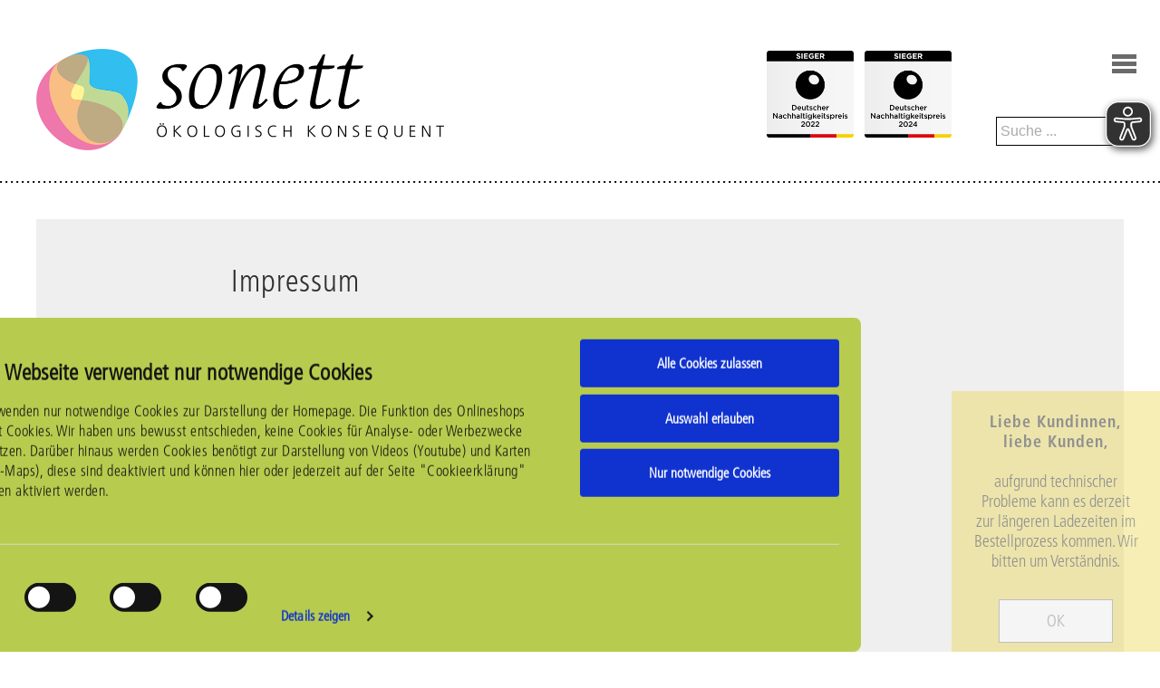

--- FILE ---
content_type: text/html; charset=utf-8
request_url: https://www.sonett.eu/rechtliches/impressum/?L=878
body_size: 5161
content:
<!DOCTYPE html>
<html lang="de">
<head>

<meta charset="utf-8">


<base href="https://www.sonett.eu/">

<title>Sonett - Impressum</title>



<link rel="stylesheet" type="text/css" href="typo3temp/stylesheet_c245ec1dcf.css?1767433221" media="all">
<link rel="stylesheet" type="text/css" href="fileadmin/templates/main/styles/basics.css?1490650591" media="screen">
<link rel="stylesheet" type="text/css" href="fileadmin/templates/main/styles/boxmodell.css?1733322855" media="screen">
<link rel="stylesheet" type="text/css" href="fileadmin/templates/main/styles/menue.css?1686052693" media="screen">
<link rel="stylesheet" type="text/css" href="fileadmin/templates/main/styles/text.css?1683013287" media="screen">
<link rel="stylesheet" type="text/css" href="fileadmin/templates/main/styles/layout_1.css?1413405522" media="screen">
<link rel="stylesheet" type="text/css" href="fileadmin/templates/main/styles/responsive.css?1713346801" media="screen">







 	<script id="Cookiebot" src="https://consent.cookiebot.com/uc.js" data-cbid="36e1d35c-3cd5-4d57-b936-e3910d72f783" data-blockingmode="auto" type="text/javascript"></script><style type="text/css">/*<![CDATA[*/
  #banner_images {
  display:block;background-image:url(fileadmin/content/Home_Fotos/sonett_head_1900x750_produkt_monat_juni_wc-reiniger.jpg);background-image:url(fileadmin/content/Produkt_des_Monats/sonett_headerbilder_produkt_monat_juli_1900x750.jpg);background-image:url(fileadmin/content/Home_Fotos/sonett_headerbilder_1900x750_WC-reiniger_verlauf.jpg);background-image:url(fileadmin/content/Produkt_des_Monats/sonett_produkt_september_headerbild_kinderserie_1900x750.jpg);background-image:url(fileadmin/content/Produkt_des_Monats/Oktober_Handseifen/sonett_produkt_oktober_headerbild_handseifen_1900x750.jpg);background-image:url(fileadmin/content/Produkt_des_Monats/sonett_produkt_monat_2017_11_header_1900x750.jpg);background-image:url(fileadmin/content/Produkt_des_Monats/Maerz/sonett_produkt_monat_2018-03_header_1900x750.jpg);background-image:url(fileadmin/content/Produkt_des_Monats/Juni/sonett_produkt_monat_header_2018_06_1900x750.jpg);background-image:url(fileadmin/content/Home_Fotos/sonett_home_790x250.jpg);background-image:url(fileadmin/content/Home_Fotos/sonett_home_790x250.jpg);background-image:url(fileadmin/content/Home_Fotos/sonett_head_1900x750_produktgruppe.jpg);background-image:url(fileadmin/content/Anwendungen_Fotos/Tipp_des_Monats/sonett_tipp_2018_09_headerbild_1900x750_8.jpg);background-image:url(fileadmin/content/Tipp_des_Monats/2018_10_Oktober/sonett_tipp_2018_10_header_1900x750.jpg);background-image:url(fileadmin/user_upload/sonett_tipp_2018_11_header_1900x750_5.jpg);background-image:url(fileadmin/content/Aktionen/sonett_mistel_aktion_2018_12_header_1900x750_rz.jpg);background-image:url(fileadmin/content/Tipp_des_Monats/2019_01_Januar/sonett_tipp_2019_01_header_2_1900x750.jpg);background-image:url(fileadmin/content/Anwendungen_Fotos/Tipp_des_Monats/Februar/sonett_tipp_2019_02_header2_1900x750.jpg);background-image:url(fileadmin/content/Anwendungen_Fotos/Tipp_des_Monats/Februar/sonett_tipp_2019_02_header_1900x750.jpg);background-image:url(fileadmin/content/Tipp_des_Monats/2019_02_Februar/sonett_tipp_2019_02_header_1900x750.jpg);background-image:url(fileadmin/content/Tipp_des_Monats/2019_03_Maerz/sonett_tipp_2019_03_header_1900x750_Lay3.jpg);background-image:url(fileadmin/content/Tipp_des_Monats/2019_03_Maerz/sonett_tipp_2019_03_header_1900x750_Lay4.jpg);background-image:url(fileadmin/content/Tipp_des_Monats/2019_04_April/sonett_tipp_2019_04_header_1900x750_2.jpg);background-image:url(fileadmin/content/Home_Fotos/sonett_home_790x250.jpg);background-image:url(fileadmin/content/Aktionen/Melifera_Aktion/sonett_hilft_bienen_2019_05_header_1900x750.jpg);background-image:url(fileadmin/content/Aktionen/sonett_mistel_aktion_2018_12_header_1900x750_rz.jpg);background-image:url(fileadmin/content/Aktionen/Mistel_Aktion/sonett_mistel_aktion_2019_05_header_1900x750.jpg);background-image:url(fileadmin/content/Home_Fotos/sonett_head_1900x750_produktgruppe.jpg);background-image:url(fileadmin/content/Tipp_des_Monats/2019_07_Juli/sonett_tipp_2019_07_header_1900x750.jpg);background-image:url(fileadmin/content/Tipp_des_Monats/2019_07_Juli/sonett_tipp_2019_07_header_1900x750.jpg);background-image:url(fileadmin/content/Tipp_des_Monats/2019_07_Juli/sonett_tipp_2019_07_header_1900x750.jpg);background-image:url(fileadmin/content/Tipp_des_Monats/2019_07_Juli/sonett_tipp_2019_07_header_1900x750.jpg);background-image:url(fileadmin/content/Home_Fotos/sonett_head_1900x750_produktgruppe2.jpg);background-image:url(fileadmin/content/Aktionen/Baukasten_Aktion/sonett_baukastensystem_headerbilder_1900x750.jpg);background-image:url(fileadmin/content/Aktionen/Baukasten_Aktion/sonett_baukastensystem_headerbilder_1900x750_2.jpg);background-image:url(fileadmin/content/Aktionen/Vegan/sonett_headerbilder_1900x750_starterparket_vegan_socity_75_jahre7.jpg);background-image:url(fileadmin/user_upload/sonett_mistel_aktion_2019_12_header_1900x750_neuWebsite.jpg);background-image:url(fileadmin/content/Aktionen/Waschmittel_Color/sonett_header_eve_leserliebling_2020_1900x750.jpg);background-image:url(fileadmin/content/Home_Fotos/sonett_head_1900x750_produktgruppe2.jpg);background-image:url(fileadmin/content/Rohstoff_des_Monats/2020_02_Februar/sonett_panamarinde_header_2020_01_1900x750.jpg);background-image:url(fileadmin/user_upload/sonett_headerbilder_1900x750_wirbittenumverstaendnis.jpg);background-image:url(fileadmin/user_upload/sonett_headerbilder_1900x750_wirbittenumverstaendnis-1.jpg);background-image:url(fileadmin/content/Home_Fotos/sonett_head_1900x750_produktgruppe.jpg);background-image:url(fileadmin/user_upload/sonett_mistel_aktion_2020_12_header_1900x750.jpg);background-image:url(fileadmin/user_upload/sonett_head_1900x750_produktgruppe_2020.jpg);background-image:url(fileadmin/user_upload/Headerbilder_1900x750_Alltagsbegleiter_lay1.jpg);background-image:url(fileadmin/user_upload/Headerbilder_1900x750_Alltagsbegleiter_2.jpg);background-image:url(fileadmin/user_upload/Headerbilder_1900x750_SchoenerSpuelenSet_verlauf_4.jpg);background-image:url(fileadmin/user_upload/sonett_head_1900x750_produktgruppe_2021.jpg);background-image:url(fileadmin/user_upload/sonett_head_1900x750_produktgruppe_2021.jpg);background-image:url(fileadmin/content/Aktionen/sonett_mistel_aktion_2018_12_header_1900x750_rz.jpg);background-image:url(fileadmin/content/Aktionen/sonett_gewinner_deutscher_nachhaltigkeitspreis_2022_header_1900x750.jpg);background-image:url(fileadmin/content/Aktionen/sonett_gewinner_deutscher_nachhaltigkeitspreis_2022_header_1900x750.jpg);background-image:url(fileadmin/user_upload/Header_Recycling_1900x750.jpg);background-image:url(fileadmin/user_upload/sonett_gewinner_deutscher_nachhaltigkeitspreis_2024_1900x750.jpg);}
  /*]]>*/</style><meta http-equiv="cache-control" content="private, no-store, max-age=0, no-cache, must-revalidate, post-check=0, pre-check=0"><meta http-equiv="pragma" content="no-cache"><title> Impressum - Sonett</title><script src="/fileadmin/templates/jquery/1.10.2/jquery.min.js" type="text/javascript"></script><meta name="google-site-verification" content="VPRI7PichEdoUa8MpBZ1EqFPDF7keAN6G8xUrL8s-54" /><script src="/fileadmin/templates/jquery/script.js?1676293878" type="text/javascript"></script><meta name="viewport" content="width=device-width, user-scalable=no, initial-scale=1, maximum-scale=1"><script type="text/javascript" src="https://fast.fonts.net/jsapi/be857862-acc8-42f0-8184-53c7f14d2a21.js"></script><script src="/fileadmin/templates/jquery/endverbraucher.js?1676293878" type="text/javascript"></script>    <link rel="apple-touch-icon" sizes="57x57" href="/apple-icon-57x57.png">
    <link rel="apple-touch-icon" sizes="60x60" href="/apple-icon-60x60.png">
    <link rel="apple-touch-icon" sizes="72x72" href="/apple-icon-72x72.png">
    <link rel="apple-touch-icon" sizes="76x76" href="/apple-icon-76x76.png">
    <link rel="apple-touch-icon" sizes="114x114" href="/apple-icon-114x114.png">
    <link rel="apple-touch-icon" sizes="120x120" href="/apple-icon-120x120.png">
    <link rel="apple-touch-icon" sizes="144x144" href="/apple-icon-144x144.png">
    <link rel="apple-touch-icon" sizes="152x152" href="/apple-icon-152x152.png">
    <link rel="apple-touch-icon" sizes="180x180" href="/apple-icon-180x180.png">
    <link rel="icon" type="image/png" sizes="192x192"  href="/android-icon-192x192.png">
    <link rel="icon" type="image/png" sizes="32x32" href="/favicon-32x32.png">
    <link rel="icon" type="image/png" sizes="96x96" href="/favicon-96x96.png">
    <link rel="icon" type="image/png" sizes="16x16" href="/favicon-16x16.png">
    <link rel="manifest" href="/manifest.json">
    <meta name="msapplication-TileColor" content="#ffffff">
    <meta name="msapplication-TileImage" content="/ms-icon-144x144.png">
    <meta name="theme-color" content="#ffffff">	<script async src="https://cdn.eye-able.com/configs/www.sonett.eu.js"></script>
	<script async src="https://cdn.eye-able.com/public/js/eyeAble.js"></script>
<meta name="DC.title" content="Impressum" />
<meta name="date" content="2024-08-06T14:18:32+00:00" />
<meta name="DC.date" content="2024-08-06T14:18:32+00:00" />
<meta name="robots" content="index,follow" />
<link rel="start" href="https://www.sonett.eu/" />
<link rel="up" href="https://www.sonett.eu/" />
<link rel="prev" href="https://www.sonett.eu/rechtliches/widerrufsbelehrung/" />
<link rel="canonical" href="https://www.sonett.eu/rechtliches/impressum/" />



</head>
<body class="layout-0 lang_de" id="page-174">



<nav id="menu">
    <ul><li><a href="produkte-shop/" id="men_44">Produkte</a><ul><li><a href="produkte-shop/spuelen/" id="men_82">Spülen</a></li><li><a href="produkte-shop/waschen/" id="men_46">Waschen</a></li><li><a href="produkte-shop/reinigen/" id="men_47">Reinigen</a></li><li><a href="produkte-shop/desinfizieren/" id="men_48">Desinfizieren</a></li><li><a href="produkte-shop/koerperpflege/" id="men_49">Körperpflege</a></li><li><a href="produkte-shop/kinderprodukte/" id="men_97">Kinderprodukte</a></li><li><a href="produkte-shop/sensitiv/" id="men_98">Sensitiv</a></li><li><a href="produkte-shop/gewerbe/" id="men_238">Gewerbe</a></li><li><a href="produkte-shop/zubehoer/" id="men_100">Zubehör</a></li><li><a href="produkte-shop/gutscheine/gutschein-nur-fuer-endverbraucherinnen/?no_cache=1" id="men_371">Gutscheine</a></li></ul></li><li><a href="anwendung/" id="men_41">Anwendung</a><ul><li><a href="anwendung/dosierung/?no_cache=1" id="men_314">Dosierung</a></li><li><a href="anwendung/waschanleitung/" id="men_50">Waschanleitung</a></li><li><a href="anwendung/waschen-im-baukastensystem/" id="men_51">Waschen im Baukastensystem</a></li><li><a href="anwendung/tipps-und-tricks/" id="men_52">Tipps und Tricks</a></li><li><a href="anwendung/waschsymbole/" id="men_54">Waschsymbole</a></li><li><a href="anwendung/faq/" id="men_53">FAQ</a></li></ul></li><li><a href="unternehmen/" id="men_19">Unternehmen</a><ul><li><a href="unternehmen/portrait/" id="men_56">Portrait</a></li><li><a href="unternehmen/menschen-und-zusammenarbeit/" id="men_57">Menschen und Zusammenarbeit</a></li><li><a href="unternehmen/verantwortung/" id="men_333">Verantwortung</a></li><li><a href="unternehmen/unsere-filme/" id="men_59">Unsere Filme</a></li></ul></li><li><a href="qualitaet/" id="men_8">Qualität</a><ul><li><a href="qualitaet/die-sonett-qualitaet/" id="men_62">Die Sonett Qualität</a></li><li><a href="qualitaet/zertifizierungen/" id="men_64">Zertifizierungen</a></li><li><a href="qualitaet/klima-engagement/" id="men_359">Klima-Engagement</a></li><li><a href="qualitaet/mehrweg-recycling/" id="men_381">Mehrweg & Recycling</a></li><li><a href="qualitaet/das-oloid/" id="men_148">Das Oloid</a></li><li><a href="qualitaet/wasser/" id="men_66">Wasser</a></li><li><a href="qualitaet/informationen/" id="men_227">Informationen</a></li></ul></li><li><a href="mistelform/" id="men_300">Mistelform</a><ul><li><a href="mistelform/produkte/" id="men_301">Produkte</a></li><li><a href="mistelform/mistel/" id="men_249">Mistelform</a></li><li><a href="mistelform/herstellung/" id="men_304">Herstellung</a></li><li><a href="login/?no_cache=1" id="men_310">Login</a></li><li><a href="/" id="men_311">Waschen und Reinigen</a></li></ul></li><li><a href="aktuell/neuigkeiten-und-pressemeldungen/" id="men_208">Aktuell</a><ul><li><a href="aktuell/neuigkeiten-und-pressemeldungen/" id="men_166">Neuigkeiten und Pressemeldungen</a></li><li><a href="aktuell/jobs/" id="men_268">Jobs</a></li><li><a href="aktuell/termine/" id="men_9">Termine</a></li></ul></li><li><a href="shop-liste/" id="men_7">Shop</a></li><li><a href="qualitaet/klima-engagement/" id="men_361">Klima-Engagement</a></li><li><a href="qualitaet/mehrweg-recycling/" id="men_386">Mehrweg & Recycling</a></li><li><a href="/suche/">Suche</a></li><li><a href = "/anmeldung/">Login</a></li><li><a href = "/shop/warenkorb/?no_cache=1">Warenkorb</a></li><li><a href = "/">DE</a></li><li><a href = "/?L=1">EN</a></li><li><a href = "/?L=2">FR</a></li><li><a href = "/worldwide/">Worldwide</a></li></ul>
</nav>
<div id="resp_opener"><a href="javascript:;" id="#menu"></a></div>

<div id="container">

    <div id="banner_area">
        <div class="inner_area">

            <div id="header_logo">
                <a href="/"><img src="/fileadmin/templates/main/styles/elements/sonett_logo.png"/></a>
            </div>

            <div id="main_men">
                <ul><li><a href="produkte-shop/">Produkte</a></li><li><a href="anwendung/">Anwendung</a></li><li><a href="unternehmen/">Unternehmen</a></li><li><a href="qualitaet/">Qualität</a></li><li><a href="mistelform/">Mistelform</a></li><li><a href="aktuell/neuigkeiten-und-pressemeldungen/">Aktuell</a></li><li><a href="shop-liste/">Shop</a></li><li><a href="qualitaet/klima-engagement/">Klima-Engagement</a></li><li><a href="qualitaet/mehrweg-recycling/">Mehrweg & Recycling</a></li></ul>
            </div>

            <div id="siegl_area">
                <img src="/fileadmin/templates/main/styles/elements/dnp_2022_sieger.png"/>&nbsp;&nbsp;&nbsp;<img src="/fileadmin/templates/main/styles/elements/dnp_2024_sieger.png"/>
            </div>

            <div id="cart_area">
                <p class="sprachschalter" style="margin-bottom: 16px;"><a href="/eur/"><a href = "/">DE</a> | <a href = "/?L=1">EN</a> | <a href = "/?L=2">FR</a> | <a href = "/worldwide/">Worldwide</a></a></p>
                <p><a href="/anmeldung/">Login</a></p>
                <p><a href="/shop/warenkorb/?no_cache=1">Warenkorb</a></p><p><span id="cart_target">0,00</span> €</p>
            </div>

            <div id="search_area">
                    <form id="tx_indexedsearch" action="suche/" method="post">
                        <input name="tx_indexedsearch[_sections]" value="0" type="hidden">
                        <input id="tx_indexedsearch_freeIndexUid" name="tx_indexedsearch[_freeIndexUid]" value="_"
                               type="hidden">
                        <input id="tx_indexedsearch_pointer" name="tx_indexedsearch[pointer]" value="0" type="hidden">
                        <input name="tx_indexedsearch[ext]" value="" type="hidden">
                        <input name="tx_indexedsearch[type]" value="1" type="hidden">
                        <input name="tx_indexedsearch[defOp]" value="0" type="hidden">
                        <input name="tx_indexedsearch[media]" value="-1" type="hidden">
                        <input name="tx_indexedsearch[order]" value="rank_flag" type="hidden">
                        <input name="tx_indexedsearch[group]" value="flat" type="hidden">
                        <input name="tx_indexedsearch[lang]" value="-1" type="hidden">
                        <input name="tx_indexedsearch[desc]" value="0" type="hidden">
                        <input name="tx_indexedsearch[results]" value="9999" type="hidden">
                        <input class="tx-indexedsearch-searchbox-sword sword banner_search" name="tx_indexedsearch[sword]" id="suchfeld"
                               value="Suche ..." type="text">
                    </form>
            </div>
        </div>
    </div>


    <div id="banner_images">
        
    </div>

    <div id="trenner_dots">

    </div>

    <div id="sub_men">
        <div class="inner_area">
            <ul><li><a href="rechtliches/agb-kundeninformation/">AGB & Kundeninformation</a></li><li><a href="rechtliches/meldestelle/">Meldestelle</a></li><li><a href="rechtliches/datenschutz/">Datenschutz</a></li><li><a href="musterseiten/barrierefreiheitserklaerung/">Barrierefreiheit</a></li><li><a href="rechtliches/cookieerklaerung/">Cookieerklärung</a></li><li><a href="rechtliches/widerrufsbelehrung/">Widerrufsbelehrung</a></li><li class="selected"><a href="rechtliches/impressum/" class = "selected">Impressum</a></li></ul>
        </div>
    </div>


    <div id="con_main">
        
	<!--  CONTENT ELEMENT, uid:2395/gridelements_pi1 [begin] -->
		<div id="c2395" class="csc-default"><div class="ge_cover cf"><div class="bg_hellgrau">
	<!--  CONTENT ELEMENT, uid:2394/gridelements_pi1 [begin] -->
		<div id="c2394" class="csc-default"><div class="ge_cover ge_slim cf">
	<!--  CONTENT ELEMENT, uid:2391/text [begin] -->
		<div id="c2391" class="csc-default">
		<!--  Text: [begin] -->
			<h2>Impressum</h2>
<p class="bodytext">Sonett GmbH</p>
<p class="bodytext">Mistelweg 1<br /> 88693 Deggenhausen<br /> Deutschland<br /> Telefon: +49 (0)7555 92 95-0<br />E-Mail: <a href="mailto:shop@sonett.eu">shop@sonett.eu</a></p>
<p class="bodytext">&nbsp;</p>
<p class="bodytext"> Geschäftsführung:<br />Oliver Groß, Rebecca Kramer, Kerstin Schramm </p>
<p class="bodytext">&nbsp;</p>
<p class="bodytext"> Handelsregister: Amtsgericht Freiburg i.Br., HRB 711842 </p>
<p class="bodytext">&nbsp;</p>
<p class="bodytext">Umsatzsteuer-Identifikationsnummer(n): DE 146 857 733</p>
<p class="bodytext">&nbsp;</p>
<p class="bodytext">LUCID Nummer:&nbsp;DE 2156 9501 5937 7</p>
<p class="bodytext"><a href="https://www.verpackungsregister.org/" target="_blank" class="external-link-new-window">https://www.verpackungsregister.org/</a></p>
<p class="bodytext">&nbsp;</p>
<p class="bodytext"> Verantwortlich gemäß § 18 MStV:<br />Rebecca Kramer<br /> Mistelweg 1<br /> 88693 Deggenhausen</p>
<p class="bodytext">&nbsp;</p>
<p class="bodytext">Die Europäische Kommission stellt eine Plattform zur Online-Streitbeilegung (OS) bereit, die Sie hier finden <a href="https://ec.europa.eu/consumers/odr/" target="_blank">https://ec.europa.eu/consumers/odr/</a>. Zur Teilnahme an einem Streitbeilegungsverfahren vor einer Verbraucherschlichtungsstelle sind wir nicht verpflichtet und nicht bereit.</p>
<p class="bodytext">&nbsp;</p>
<p class="bodytext">Impressum [<a href="https://legal.trustedshops.com/produkte/rechtstexter" target="_blank">https://legal.trustedshops.com/produkte/rechtstexter</a>] erstellt mit dem Trusted Shops [<a href="https://legal.trustedshops.com/" target="_blank">https://legal.trustedshops.com/</a>] Rechtstexter in Kooperation mit FÖHLISCH Rechtsanwälte [<a href="https://foehlisch.com" target="_blank">https://foehlisch.com</a>].</p>
<p class="bodytext">&nbsp;</p>
<p class="bodytext">Gestaltung</p>
<p class="bodytext"><a href="http://www.lierl.de/" target="_blank">Studio Lierl</a></p>
<p class="bodytext">&nbsp;</p>
<p class="bodytext">Technische Umsetzung</p>
<p class="bodytext">Die&nbsp;<a href="https://www.website-ersteller.com" target="_blank" class="external-link-new-window">Website Ersteller</a></p>
		<!--  Text: [end] -->
			</div>
	<!--  CONTENT ELEMENT, uid:2391/text [end] -->
		</div></div>
	<!--  CONTENT ELEMENT, uid:2394/gridelements_pi1 [end] -->
		</div></div></div>
	<!--  CONTENT ELEMENT, uid:2395/gridelements_pi1 [end] -->
		
        <p>&nbsp;</p>
    </div>


</div>
<div id="footerlogos">
    <div class="inner_area">
        <a href="/qualitaet/zertifizierungen/"><img src="/fileadmin/templates/main/styles/elements/footerzertifikate_2023_V1_1.png"/></a><a href="/qualitaet/klima-engagement/"><img src="/fileadmin/templates/main/styles/elements/footerzertifikate_2023_V1_2.png"/></a><img src="/fileadmin/templates/main/styles/elements/footerzertifikate_2023_V1_3.png"/>
        <!--  <a href="http://ifworlddesignguide.com/entry/104699-sonett" target="_blank"><img src="/fileadmin/templates/main/styles/elements/footerif_neu.png"/></a><a href="http://red-dot.de/cd/online-exhibition/work/?code=01-1737&y=2012" target="_blank"><img src="/fileadmin/templates/main/styles/elements/footerreddot_neu.png"/></a> -->
    </div>
</div>
<div id="footer_bg">

    <div class="inner_area cf">

        <div class="footer_men_cover">

            <div class="footer_men">
                <h3>Rechtliches</h3>
                <ul><li><a href="rechtliches/agb-kundeninformation/">AGB & Kundeninformation</a></li><li><a href="rechtliches/meldestelle/">Meldestelle</a></li><li><a href="rechtliches/datenschutz/">Datenschutz</a></li><li><a href="musterseiten/barrierefreiheitserklaerung/">Barrierefreiheit</a></li><li><a href="rechtliches/cookieerklaerung/">Cookieerklärung</a></li><li><a href="rechtliches/widerrufsbelehrung/">Widerrufsbelehrung</a></li><li class="selected"><a href="rechtliches/impressum/" class = "selected">Impressum</a></li></ul>
            </div>

            <div class="footer_men">
                <h3>Einkauf</h3>
                <ul><li><a href="shop-liste/">Shop</a></li><li><a href="einkauf/versand-zahlung/">Versand & Zahlung</a></li><li><a href="einkauf/shop-oesterreich/">Shop Österreich</a></li><li><a href="login/?no_cache=1">Fachhandel</a></li><li><a href="login/?no_cache=1">Gewerbe</a></li></ul>
            </div>

            <div class="footer_men">
                <h3>Download</h3>
                <ul><li><a href="download/zertifizierungen/">Zertifizierungen</a></li><li><a href="download/logos/">Logos</a></li><li><a href="download/infomaterial/">Infomaterial</a></li><li><a href="download/geschuetzt/">Geschützt</a></li></ul>
            </div>

            <div class="footer_men">
                <h3>Service</h3>
                <ul><li><a href="service/kontakt/">Kontakt</a></li><li><a href="aktuell/jobs/">Jobs</a></li><li><a href="service/anfahrt/">Anfahrt</a></li><li><a href="anwendung/faq/">Fragen/FAQ</a></li><li><a href="service/unverpackt/">Unverpackt</a></li><li><a href="aktuell/neuigkeiten-und-pressemeldungen/">Presse</a></li></ul>
            </div>
        </div>
<a href="javascript:void (0)" id="loginswitch" style="display:inline-block; color: #EFEFEF; padding:12px; border:1px solid #efefef">xxx</a>
    </div>
    <div id="socialicons" class="inner_area cf">
        <h3>Folgen Sie uns</h3>
        <p>&nbsp;</p>
        <p><a href="https://www.facebook.com/sonett.gmbh" target="_blank"><img src="/fileadmin/templates/main/styles/elements/socialicons_facebook.png"/></a><a href="https://www.youtube.com/user/sonettonline" target="_blank"><img src="/fileadmin/templates/main/styles/elements/socialicons_youtube.png"/></a><a href="mailto:info@sonett.eu"><img src="/fileadmin/templates/main/styles/elements/socialicons_mail.png"/></a></p>
    </div>
</div>

</div>
<!-- ###TRUSTED_BADGE### --> <!-- ###TRUSTED_BADGE### -->
    <div id="christmas_bade">
     <p><strong>Liebe Kundinnen, liebe Kunden,</strong><br>
     &nbsp;<br>
     aufgrund technischer Probleme kann es derzeit zur längeren Ladezeiten im Bestellprozess kommen.
     Wir bitten um Verständnis.
     <p>&nbsp;</p>
     <p>&nbsp;</p>
     <p><a href="javascript:;" id="badge_ok">OK</a></p>
  </div>
<!-- ###GEWERBE_BADGE### -->
<div id="gewerbe_badge">
    <div id="gewerbe_content">
        <p><a href="javascript:void (0)" class="gewerbe_abbrechen">x</a></p>
        <p>&nbsp;</p>
        <h3>Wie möchten Sie einkaufen?</h3>
        <div class="gewerbe_cover">
            <div class="gewerbe_cols gewerbe_col_1">
                <p><a href="/?id=10" class="gewerbe_ok gewerbe_gewerbe gewerbecookie">Login für Gewerbetrei&shy;bende/Fachhändler*innen</a></p>
                <p>&nbsp;</p>
                <p><a href="/?id=259" class="gewerbe_ok gewerbe_gewerbe gewerbecookie">Registrierung für Gewerbetrei&shy;bende/Fachhändler*innen</a> </p>
                <p>&nbsp;</p>
            </div>
            <div class="gewerbe_cols gewerbe_col_2">
                <p><a href="https://www.sonett.eu/shop-liste/?no_cache=1" class="gewerbe_ok endverbraucher_ziel gewerbecookie">Endverbraucher&shy;*innen</a></p>
                <p>&nbsp;</p>
            </div>
        </div>



    </div>
</div>
<!-- ###GEWERBE_BADGE### -->




</body>
</html>

--- FILE ---
content_type: text/html; charset=UTF-8
request_url: https://www.sonett.eu/fileadmin/templates/php/cart.inc.php
body_size: -149
content:
0,00

--- FILE ---
content_type: text/css
request_url: https://www.sonett.eu/fileadmin/templates/main/styles/basics.css?1490650591
body_size: 39
content:
/* ---------- Basics ---------- */


/* apply a natural box layout model to all elements, but allowing components to change */
html {
    box-sizing: border-box;
}
*, *:before, *:after {
    box-sizing: inherit;
}

* {
    padding: 0;
    margin: 0;
    border: 0;
}

html {
    height: 100%;
    overflow: -moz-scrollbars-vertical
}

body {
    height: 100%;
    text-align: center;
    color: #333;

    background-size: 100% auto;

}


/* ---------- Styles ---------- */

a {
    outline: 0;
}

/* ---------- Clearfix ---------- */

.cf {
    display: inline-block;
}

.cf[class] {
    display: block;
    overflow: hidden;
}

.fl {
    float: left;
    display: inline;
}

.fr {
    float: right;
    display: inline;
}

--- FILE ---
content_type: text/css
request_url: https://www.sonett.eu/fileadmin/templates/main/styles/boxmodell.css?1733322855
body_size: 8213
content:
/* ---------- Boxmodell - Layout ---------- */

#container, #footer {
    margin: 0;
    padding: 0;
    text-align: left;
    position: relative;
    width: 100%;
    overflow: hidden;
}

#container {

}

#banner_area {
    width: 100%;
    height: 262px;
    /*
    background-image: url("/fileadmin/templates/main/styles/elements/punkte_horizontal.png");
    background-repeat: repeat-x;
    background-position: bottom left;

    border-bottom:1px solid #000;*/
}

/* ----------------------- Christmas Badge ----------------------- */

#christmas_bade {
    position: fixed;
    right: 0;
    bottom: 0;
    background-color: #EAD443;
    color: #000;
    padding: 23px;
    max-width: 230px;
    display: none;
}

#badge_ok {
    padding: 12px 52px;
    border: 1px solid #777;
    background-color: #9F9220;
    background-color: #fff;
}

#badge_ok a:link, #badge_ok a:visited {
    color: #000 !important;
}

#badge_ok a:hover, #badge_ok a:active {
    color: #fff !important;
}

.sendungsverfolgung {
    /*display: none;*/
}

/* ----------------------- Gewerbe Badge ----------------------- */

#gewerbe_badge {
    position: fixed;
    top: 0;
    right: 0;
    bottom: 0;
    left: 0;

    background-color: rgba(0, 0, 0, 0.7);
    color: #000;
    padding: 23px;

    justify-content: center;
    align-items: center;

    display: none;

    z-index: 99999;
}

#gewerbe_badge.show_badge {
    display: flex;
}

.gewerbe_cover {
    display: flex;
}

.gewerbe_cols {
    padding: 12px 23px;
    text-align: center;
    width: 50%;
}

@media only screen and (max-width: 720px) {

    .gewerbe_cover {
        hyphens: auto;
        flex-direction: column-reverse;
    }

    .gewerbe_cols {
        width: 100%;
    }

}

.gewerbe_gewerbe {
    display: inline-block;
    width: 100%;
    max-width: 392px;
}

.endverbraucher_ziel {
    display: inline-block;
    width: 100%;
    max-width: 392px;
}

#gewerbe_content {
    width: calc(100% - 10px);
    max-width: 920px;
    height: auto;
    background-color: #B9CA57;
    background-color: #93C023;
    border-radius: 4px;
    padding: 23px;
    position: relative;
}

.gewerbe_ok {
    padding: 4px 12px;
    border: 1px solid #777;
    background-color: #567818;
    max-width: 100%;
}

.gewerbe_abbrechen {
    padding: 4px 12px;
    border: 1px solid #777;
    background-color: #60AC31;
    position: absolute;
    top: 0;
    right: 0;
}

.gewerbe_ok a {
    color: #fff;
}

#gewerbe_content a:link, #gewerbe_content a:visited,
#gewerbe_content a.gewerbe_abbrechen:link, #gewerbe_content a.gewerbe_abbrechen:visited {
    color: #fff !important;
}

#gewerbe_content a:hover, #gewerbe_content a:active,
#gewerbe_content a.gewerbe_abbrechengewerbe_abbrechen:hover, #gewerbe_content a.gewerbe_abbrechen:active {
    color: #fff !important;
}

.inner_area {
    max-width: 1220px;
    margin: 0 auto;
    padding: 40px 10px;
    position: relative;
}

.bg_hellgrau .inner_area {
    padding: 0;
}

#banner_area .inner_area {
    padding: 0 10px;
    max-width: 1516px;
    height: 282px;
}

#header_logo {
    position: absolute;
    top: 54px;
    left: 4px;
}

#header_logo img {
    max-height: 129px !important;
    width: auto;
}

#cart_area {
    position: absolute;
    top: 52px;
    right: 0;
    text-align: right;
}

#siegl_area {
    position: absolute;
    top: 56px;
    right: 200px;
}

@media only screen and (max-width: 820px) {

    #siegl_area {
        display: none;
    }

}

#siegl_area img {
    height: 96px;
    width: auto;
}

#search_area {
    position: absolute;
    top: 195px;
    right: 0;
    width: 132px;
}

#search_area input {
    border: 1px solid #000;
    color: #aaa;
    padding: 4px;
    font-size: 16px;
    width: 132px;
}

#banner_images {
    background-color: #ccc;
    background-repeat: no-repeat;
    background-position: center;
    background-size: cover;
    /*height: 65vw;*/
    /*height: 40vw;*/

    height: 40vw;

    /*max-height: 750px;*/

    /*in-height: 230px;*/

    display: none !important;
}

#page-1 #banner_images {
    /*border-bottom: 1px solid #000;*/
}

#page-44 #banner_images {
    /*max-height: 750px !important;*/
}

@media only screen and (max-height: 1020px) {

    #banner_images {
        /*max-height: calc(100vh - 282px);*/
    }

}

/*
#page-44 #banner_images {
    display: block;
}

#page-19 #banner_images {
    display: block;
    background-image: url("/fileadmin/test/IMG_1910.jpg");
}

#page-8 #banner_images {
    display: block;
    background-image: url("/fileadmin/test/IMG_3122.jpg");
}

#page-9 #banner_images {
    display: block;
    background-image: url("/fileadmin/test/IMG_2694.jpg");
}
*/

/* ----------------------- Resp Men ----------------------- */

#resp_opener {
    /*display: none;*/
    position: absolute;
    right: 26px;
    top: 60px;
    z-index: 999;
}

#resp_opener a {
    background-image: url("/fileadmin/templates/main/styles/elements/resp_men.png");
    background-position: center center;
    background-repeat: no-repeat;
    display: block;
    height: 21px;
    width: 27px;
}

#resp_opener {
    display: none;
}

#menu {
    position: absolute;
    z-index: 99999;
    top: 282px;
    left: 0;
    width: 100vw;
    border-bottom: 1px solid #E1E1E1;
    display: none;
}

/* ----------------------- Bannerbereich ----------------------- */

@media only screen and (max-width: 1520px) {

    #banner_area .inner_area {
        max-width: 1220px;
    }

    #header_logo img {
        width: 100%;
        max-width: 450px !important;
        height: auto;
    }

    #header_logo {
        position: absolute;
        top: 54px;
        left: 10px;
        max-width: 70vw;
    }

    #cart_area,
    #search_area {
        right: 25px;
    }

}

/* ----------------------- Content-Bereich ----------------------- */

#main_men {
    position: absolute;
    top: 210px;
    left: 158px;
}

#banner {
    height: 24px;
    overflow: hidden;
    position: relative;
}

#header_cover {

}

#bannerbild {
    width: 590px;
    height: 350px;
    float: left;
    display: inline;
    overflow: hidden;
    margin: 10px 0 0 0;
    padding: 0;

    background-position: top left;
    background-repeat: no-repeat;
}

#con_main {
    margin: 0;
    padding: 20px 0 0 0;
    min-height: 320px;
}

#men_fix_content {
    margin-top: 176px;
}

#footer_bg {
    background-color: #F3F2F2;
}

#footerlogos img {
    height: 82px !important;
    width: auto !important;
}

#socialicons img {
    height: 50px;
    width: auto;
}

.footer_men_cover {
    margin: 0 auto;
    width: 800px;
    display: flex;
    flex-wrap: wrap;
}

.footer_men {
    width: 200px;
    position: relative;
    left: 52px;
}

#footerlogos img {
    width: 430px;
    max-width: 100%;
    height: auto;
}

#footer_top {
    padding-top: 28px;
    padding-bottom: 12px;
}

#footer_bg hr {
    color: #E6E6E6;
    margin-bottom: 20px;
}

#footer_btm {
    padding-bottom: 20px;
}

legend {
    display: none;
}

fieldset.tx-powermail-pi1_fieldset {
    border: none;
    background-color: #fff;
}

fieldset.tx-powermail-pi1_fieldset {
    padding: 0;
}

fieldset.tx-powermail-pi1_fieldset label, fieldset.tx-powermail-pi1_fieldset fieldset legend {
    width: 230px;
}

fieldset.tx-powermail-pi1_fieldset .powermail_check_inner, fieldset.tx-powermail-pi1_fieldset .powermail_radio_inner {
    margin-left: 230px;
}

fieldset.tx-powermail-pi1_fieldset input.powermail_submit {
    margin-left: 230px;
    padding: 4px;
    border-radius: 4px;
    border: 1px solid #666;
}

/* -----------------------  ----------------------- */

.maximalbreite {
    max-width: 820px;
    margin-left: auto;
    margin-right: auto;
    padding: 0 20px;
}

.multicolumnLayoutTwoCol {

}

.column {
    margin-right: 6% !important;
}

.multicolumnLayoutTwoCol .column {
    width: 44% !important;
}

.multicolumnLayoutThreeCol .column {
    margin-right: 2% !important;
    width: 32% !important;
}

.columnLast,
.multicolumnLayoutThreeCol .columnLast {
    margin-right: 0 !important;
}

.left_schmal,
.right_schmal {
    margin-bottom: 30px;
}

.left_schmal .column1 {
    width: 20% !important;
}

.left_schmal .column2 {
    width: 74% !important;
}

.right_schmal .column1 {
    width: 74% !important;
}

.right_schmal .column2 {
    width: 20% !important;
}

.abstand_nach {
    margin-bottom: 40px;
}

.abstand_vor {
    margin-top: 40px;
}

/*

#efefef

border: 2px solid #bbb;

*/

.bg_hellgrau {
    background-color: #efefef;
    margin-bottom: 40px;
    padding: 40px 60px;
}

/* ----------------------- Gridelements ----------------------- */

.ge_cover {
    margin: 10px auto 10px auto;
    max-width: 1220px;
    width: calc (99.9% -20px);
    padding-left: 10px;
    padding-right: 10px;
    overflow: hidden;
}

.bg_hellgrau > .ge_cover {
    max-width: 1240px;
}

.ge_slim {
    max-width: 790px;
}

.ge_slider_opener {
    cursor: pointer;
    padding-bottom: 40px;
    background-image: url("/fileadmin/templates/main/styles/elements/open_btn.png");
    background-position: bottom center;
    background-repeat: no-repeat;
}

.ge_slider_content {
    display: none;
    margin-bottom: 20px;
}

#page-275 .ge_slider_opener {
    margin-bottom: 0;
    padding-bottom: 0;
    background-position: center right;
}

#page-275 .ge_slider_content {
    padding-top: 0;
    margin-top: 0;
    display: none;
}

#page-275 #con_main .csc-default:nth-child(3) .ge_slider_opener {
    background-image: none;
}

#page-275 #con_main .csc-default:nth-child(3) .ge_slider_content {
    display: block;
}

.ge_5cols_cover,
.ge_4cols_cover,
.ge_3cols_cover,
.ge_2cols_cover,
.ge_2cols_cover_1_1 {
    box-sizing: border-box;
    display: flex;
    flex-wrap: wrap;
    max-width: 1220px;
    margin: 10px auto 10px auto;
}

.ge_2cols_cover .ge_2cols_cover_1_1 {
    margin-top: 0;
    margin-bottom: 20px;
}

.ge_cols_item {
    margin-left: 10px;
    margin-right: 10px;
    overflow: hidden;
}

.ge_cover img,
.ge_cols_item img {
    max-width: 100%;
    height: auto;
}

.ge_3cols_item img {
    border-bottom: 1px solid #CCCCCC;
}

/* ----------------------- Rohstoff Start ----------------------- */

#c18105 img {
    max-height: 440px !important;
    width: auto;
}

#c18107 img {
    max-height: 140px !important;
    width: auto;
}

#c18110 .ge_3cols_item img {
    border-bottom: none;
    max-height: 360px !important;
    width: auto;
}

#c18110 .ge_3cols_item.ge_3cols_3 img {
    max-height: 110px !important;
    width: auto;
}

#c18110 .ge_3cols_item.ge_3cols_3 a {
    margin-top: 32px;
    margin-left: 0;
    border: 1px solid #000;
    padding: 6px 24px;
    background-color: #fff;
}

#page-319 .csc-default p {
    font-size: 20px;
    line-height: 24px;
    letter-spacing: 1px;
}

#page-319 .bg_hellgrau {
    padding-top: 10px;
    padding-bottom: 10px;
}

/* ----------------------- Rohstoff Ende ----------------------- */

/* ----------------------- Rohstoff Start ----------------------- */

#c18173 img {
    max-height: 520px !important;
    width: auto;
    margin-right: 23px;
}

#c18172 img {
    max-height: 140px !important;
    width: auto;
}

#c18170 .ge_3cols_item img {
    border-bottom: none;
    max-height: 360px !important;
    width: auto;
}

#c18170 .ge_3cols_item.ge_3cols_3 img {
    max-height: 110px !important;
    width: auto;
}

#c18170 .ge_3cols_item.ge_3cols_3 a {
    margin-top: 82px;
    margin-left: 0;
    border: 1px solid #000;
    padding: 6px 24px;
    background-color: #fff;
}

#page-320 .csc-default p {
    font-size: 20px;
    line-height: 24px;
    letter-spacing: 1px;
}

#page-320 .bg_hellgrau {
    padding-top: 10px;
    padding-bottom: 10px;
}

/* ----------------------- Rohstoff Ende ----------------------- */


.ge_cover > .csc-default {
    width: (100% -20px);
}

.ge_5cols_item {
    width: calc(20% - 20px);
}

.ge_4cols_item {
    width: calc(25% - 20px);
}

.ge_3cols_item {
    width: calc(33.3% - 20px);
}

.ge_2cols_item {
    width: calc(33.3% - 20px);
}

.ge_2_2cols_item {
    width: calc(66% - 20px);
}

.ge_2cols_cover_1_1 .ge_2cols_item {
    width: calc(50% - 10px) !important;
}

.ge_2cols_cover_1_1 > .ge_2cols_1 {
    margin-left: 0;
}

.ge_2cols_cover_1_1 > .ge_2cols_2 {
    margin-right: 0;
}

.ge_3cols_item_btm {
    margin-top: 42px;
}

.csc-default {
    margin-bottom: 20px;
}

.ge_3cols_prod_cover .csc-default {
    margin-bottom: 0;
}

/* ----------------------- Produktbereich ----------------------- */

.prod_gebinde_complete {
    display: none;
    border-top: 1px solid #cccccc;
}

.close_btn {
    cursor: pointer;
}

.ge_3cols_prod_cover {
    box-sizing: border-box;
    display: flex;
    flex-wrap: wrap;
    max-width: 1220px;
    margin: 10px auto 10px auto;
}

.ge_3cols_prod_1 {
    width: calc(50% - 20px);
    padding-bottom: 20px;
}

.ge_3cols_prod_2 {
    width: calc(32% - 20px);
    padding-bottom: 282px;
    position: relative;
}

.ge_3cols_prod_2_footer {
    position: absolute;
    bottom: 144px;
    left: 0;
    right: 0;
}

.ge_3cols_prod_2_footer h6 {
    margin-bottom: 2px;
}

.ge_3cols_prod_2_footer img {
    display: inline-block;
    margin-top: 26px;
    height: 72px;
    width: auto;
}

.ge_3cols_prod_3 {
    width: calc(18% - 20px);
    align-self: flex-end;
    text-align: right;
    padding-bottom: 20px;
    margin-bottom: 130px;
}

.ge_3cols_prod_3 a {
    border: 1px solid #000;
    padding: 6px 24px;
    display: inline-block;
    text-decoration: none;
}

.ge_3cols_prod_cover {
    box-sizing: border-box;
    display: flex;
    max-width: 1220px;
    margin: 10px auto 10px auto;
}

.ge_3cols_tab_cover {
    background-color: #F3F2F2;
    margin-top: 0;
    padding-top: 40px;
    padding-bottom: 80px;
    margin-bottom: 60px;
}

.tab_inner_area {
    max-width: 1220px;
    margin: 10px auto 10px auto;
}

.tab_head_cover {
    text-align: center;
    margin-bottom: 40px;
}

.tab_heads {
    padding: 6px;
    width: 150px;
    background-color: #D9DADA;
    margin: 4px 6px;
    display: inline-block;
    font-weight: bold;
    cursor: pointer;
}

#page-50 .tab_heads {
    width: 132px;
    display: block;

    /*width:348px;*/
}

#page-50 .tab_head_cover {
    display: flex;
    text-align: center;
}

#page-50 .bg_hellgrau {
    background-color: #F3F2F2;
}

.tab_head_active {
    background-color: #fff;
}

.tab_content_cover {
    position: relative;
    max-width: 820px;
    margin-left: auto;
    margin-right: auto;
    padding: 0 10px;
}

.ge_tabs_item {
    display: none;
}

.ge_tab_1 {
    display: block;
}

/* ----------------------- Eve-Aktion ----------------------- */

#c3724 {
    max-width: 1122px;
    margin-left: auto;
    margin-right: auto;
}

/* ----------------------- Specials ----------------------- */

#c2042 .ge_2cols_2 {
    background-color: #EFEFEF !important;
}

#c243, #c239, #c257 {
    margin-top: 100px;
    padding-top: 100px;
    border-top: 1px solid #CCCCCC;
}

#banner_images {
    display: none;
}

#trenner_dots {
    background-image: url("/fileadmin/templates/main/styles/elements/punkte_horizontal.png");
    background-position: top left;
    background-repeat: repeat-x;
    height: 12px;
}

#page-1 #banner_images,
#page-3 #banner_images,
#page-12 #banner_images,
#page-44 #banner_images,
#page-82 #banner_images,
#page-46 #banner_images,
#page-47 #banner_images,
#page-48 #banner_images,
#page-49 #banner_images,
#page-8 #banner_images,
#page-19 #banner_images,
#page-41 #banner_images,
#page-7 #banner_images,
#page-79 #banner_images,
#page-97 #banner_images,
#page-98 #banner_images,
#page-99 #banner_images,
#page-100 #banner_images,
#page-257 #banner_images,
#page-270 #banner_images,
#page-300 #banner_images,
#page-333 #banner_images,
#page-364 #banner_images {
    display: block !important;
}

/*



*/

#page-1 #trenner_dots,
#page-3 #trenner_dots,
#page-12 #trenner_dots,
#page-44 #trenner_dots,
#page-82 #trenner_dots,
#page-46 #trenner_dots,
#page-47 #trenner_dots,
#page-48 #trenner_dots,
#page-49 #trenner_dots,
#page-8 #trenner_dots,
#page-19 #trenner_dots,
#page-41 #trenner_dots,
#page-7 #trenner_dots,
#page-79 #trenner_dots,
#page-97 #trenner_dots,
#page-98 #trenner_dots,
#page-99 #trenner_dots,
#page-100 #trenner_dots,
#page-257 #trenner_dots,
#page-270 #trenner_dots,
#page-300 #trenner_dots,
#page-333 #trenner_dots,
#page-364 #trenner_dots {
    display: none;
}

/* ----------------------- Produktbereich ----------------------- */

input, select, input[type="submit"], textarea {
    font-size: 16px;
    line-height: 20px;
    padding: 6px 12px;
    margin: 6px;
    border: 1px solid #000;
    background-color: #fff;
    box-sizing: border-box;
    height: 32px;
    text-align: center;
}

#page-205 input[type="text"].fieldstrasse {
    width: calc(100% - 123px);
    display: inline-block;
}

#page-205 input[type="text"].fieldhausnummer {
    width: 103px;
    margin-left: 4px;
    padding-right: 0;
    margin-right: 0;
}

input {
    width: 76px;
}

.sendungselect {
    /*display: none;*/
}

.sendungselect select {
    font-size: 16px;
    border: none;
    font-family: 'Frutiger LT W01_47 Light Cond';
}

input[type="submit"] {
    width: auto;
}

.gebindeselect {
    width: 120px;
    border: none;
    font-size: 12px;
}

.buttonbox {
    border: 1px solid #000;
    display: inline-block;
    padding: 6px 24px;
    text-decoration: none;
    margin-bottom: 6px;
}

.login_area input[type="text"],
.pw_area input[type="text"],
input[type="password"],
#page-10 input,
#page-37 input {
    max-width: 100% !important;
    width: 386px !important;
}

#page-10 form,
#page-37 form {
    margin-top: 20px;
}

#page-10 form fieldset div,
#page-37 form fieldset div {
    position: relative;
}

.radio_area {
    display: inline-block;
    margin-left: 20px;
}

.form_col_cover {
    display: flex;
}

.form_lft {
    width: calc(50% - 20px);
    margin-right: 20px;
}

.form_rgt {
    width: calc(50% - 20px);
    margin-left: 20px;
}

/* ----------------------- Preise-Bestellen und Listenansicht - Button ausblenden ----------------------- */

/*
.gebinde_opener, a.listenbutton {
    display: none !important;
}
*/


.prod_gebinde_form_select {
    float: left;
    position: relative;
    left: 50%;
}

.prod_gebinde_form {
    text-align: center;
    float: left;
    position: relative;
    left: -50%;
}

.prod_gebinde_form input[type="text"] {
    background-color: #fff;
    border: 1px solid #000;
    box-sizing: border-box;
    font-size: 16px;
    height: 32px;
    line-height: 20px;
    margin: 6px;
    padding: 6px 12px;
    text-align: center;
}

.il {
    display: inline-block;
}

.prod_gebinde_cover {
    display: flex;
    align-items: flex-end;
    flex-wrap: wrap;
    justify-content: center;
}

.prod_gebinde_text {
    margin: 12px;
    text-align: center;
    font-size: 12px;
}

.center_float_outer {
    float: left;
    position: relative;
    left: 50%;
}

.center_float_inner {
    float: left;
    position: relative;
    left: -50%;
}

/* ----------------------- Video ----------------------- */

.elastic-video {
    position: relative;
    padding-bottom: 55%;
    padding-top: 15px;
    height: 0;
    overflow: hidden;
}

.elastic-video iframe {
    position: absolute;
    top: 0;
    left: 0;
    width: 100%;
    height: 100%;
}

/* ----------------------- Ausnahmen ----------------------- */

#page-137 .ge_3cols_prod_cover h2 {
    font-size: 34px;
    line-height: 40px;
}

#page-1 #sub_men {
    display: none;
}

/* ----------------------- Slider ----------------------- */

.tx-owl-slider {
    max-width: 1220px;
    margin: 40px auto;
}

.owl-item img {
    max-width: calc(100% - 20px) !important;
    height: auto;
    display: inline-block;
    margin-left: 10px;
    margin-right: 10px;
}

.owl-item .item {
    position: relative;
}

.owl-item .item div:last-child {
    position: absolute;
    bottom: 4px;
    left: 10px;
    height: 64px;
    width: calc(100% - 20px);
    box-sizing: border-box;
    padding: 12px 12px;
    background-color: rgba(255, 255, 255, 0.5);
    color: #252E32;
    text-align: center !important;
}

/* ----------------------- Cart ----------------------- */

.tx-sccart-pi1 .bg_hellgrau {
    padding-left: 40px !important;
    padding-right: 40px;
}

.tx-sccart-pi1 hr {
    margin-top: 12px;
    margin-bottom: 12px;
    border-color: #000 !important;
}

.cart_line {
    display: flex;
    flex-wrap: wrap;
}

.cart_items {
    margin-right: 10px;
}

.cart_items:last-child {
    margin-right: 0;
}

.cart_image:last-child {
    margin-right: 0;
}

.cart_image {
    width: calc(12% - 10px);
    text-align: center;
    min-width: 100px;
}

.cart_image img {
    max-height: 126px;
    max-width: 100px;
    position: relative;
    top: 4px;
}

.cart_artikel {
    width: calc(32% - 10px);
}

.cart_einzelpreis {
    width: calc(23% - 10px);
    text-align: center;
}

.cart_menge {
    width: calc(16% - 10px);
    text-align: center;
}

.cart_zwischensumme {
    width: calc(17% - 10px);
    text-align: right;
}

.rembtn {
    background-color: #fff;
    padding: 3px;
}

input.cart_btn {
    background-color: #fff;
    padding: 4px 6px;
    border: none !important;
    font-size: 14px !important;
    -webkit-border-radius: 0;
    -webkit-appearance: none;
    color: #000;
}

input.cart_btn:hover {
    color: #ed7329;
}

#c23832 {
    background-color: #f00;
    padding: 12px;
    color: #fff;
    font-weight: bold;
    display: none;
}

.button_link {
    background-color: #fff;
    padding: 4px 6px;
    border: none;
    display: inline-block;
    font-size: 14px;
}

.bereichanzahl {
    display: inline-block;
    width: 76px;
}

.plusminus {
    background-color: #fff;
    width: 16px;
    text-align: center;
    display: inline-block;
}

.checkout_lft {
    float: left;
    display: inline;
    width: calc(76% - 20px);
    margin-right: 20px;
}

.checkout_rgt {
    float: left;
    display: inline;
    width: 24%;
    padding-top: 118px;
}

.checkout_rgt .cart_menge {
    float: left;
    display: inline;
    width: calc(50% - 20px);
    margin-right: 20px;
}

.checkout_rgt .cart_zwischensumme {
    float: left;
    display: inline;
    width: calc(50% - 10px);
    margin-right: 10px;
}

.checkout_header_cover {
    display: flex;
}

.checkout_header_lft {
    width: 48%;
    margin-right: 4%;
    position: relative;
}

.checkout_header_rgt {
    width: 48%;
    position: relative;
}

.aenderbutton {
    position: absolute;
    right: 40px;
    bottom: 40px;
}

@media only screen and (max-width: 1020px) {

    .checkout_lft {
        width: 100%;
        margin-right: 0;
    }

    .checkout_rgt {
        display: none;
    }

}

@media only screen and (max-width: 820px) {

    /* ----------------------- Warenkorb ----------------------- */
    .cart_image {
        width: 110px;
    }

    .cart_artikel {
        width: calc(100% - 110px);
    }

    .cart_head .cart_artikel {
        width: 100%;
    }

    .cart_body .cart_image,
    .cart_body .cart_artikel {
        margin-bottom: 20px;
    }

    .cart_head .cart_image,
    .cart_footer .cart_image {
        display: none;
    }

    .cart_einzelpreis {
        width: calc(33% - 10px);
    }

    .cart_head .cart_einzelpreis {
        text-align: left;
    }

    .cart_menge {
        width: calc(33% - 10px);
    }

    .cart_zwischensumme {
        width: calc(33% - 10px);
    }

    .cart_menge p {
        white-space: nowrap;
    }

    .cart_body .cart_menge p:nth-child(2),
    .cart_body .cart_menge p:nth-child(3),
    .cart_body .cart_menge p:nth-child(4) {
        display: none;
    }

    .bereichanzahl {
        width: auto;
        padding-left: 6px;
        padding-right: 6px;
        display: inline;
    }

    .cart_footer .cart_menge {
        width: calc(50% - 10px);
        margin-right: 10px;
    }

    .cart_footer .cart_zwischensumme {
        width: 50%;
        margin-right: 0;
    }

    .cart_footer {
        padding-right: 0;
    }

    .cart_footer .cart_image,
    .cart_footer .cart_einzelpreis {
        display: none;
    }

    /* ----------------------- Bestellinfos ----------------------- */
    .form_col_cover {
        display: block;
    }

    .form_lft,
    .form_rgt {
        width: 100%;
        margin-right: 0;
        margin-left: 0;
        margin-bottom: 20px;
    }

    .radio_btn {
        display: block;
    }

    #page-206 .checkout_header_cover {
        display: none;
    }

    .checkout_header_cover {
        display: block;
    }

    .checkout_header_lft,
    .checkout_header_rgt {
        width: 100%;
        margin-left: 0;
        margin-right: 0;
    }

}

@media only screen and (max-width: 520px) {

    .cart_head p {
        font-size: 14px;
        letter-spacing: 0;
    }

    .cart_body .cart_image {
        display: none;
    }

    .cart_body .cart_artikel {
        width: 100%;
    }

}

/* ----------------------- Forms ----------------------- */

.form_line {
    position: relative;
    text-align: left;
    overflow: hidden;
}

label {
    color: #999;
    position: absolute;
    z-index: 2;
    top: 14px;
    left: 17px;
}

.labelhausnummer {
    left: unset;
    right: 42px;
}

.hidelabel {
    display: none !important;
}

input {
    border: none;
    position: relative;
    z-index: 1;
    text-align: left;
}

#page-364 input[type="text"],
#page-204 input[type="text"],
#page-205 input[type="text"],
#page-206 input[type="text"] {
    width: 100%;
}

#page-205 textarea {
    height: 76px;
    border: none;
    width: 100%;
    text-align: left;
    font-family: "Frutiger LT W01_47 Light Cond";
}

input[type="radio"] {
    height: 16px;
    width: 16px;
}

input[type="checkbox"] {
    height: 16px;
    width: 16px;
}

.form_area .radio_area {
    margin-left: 0;
}

.radio_area {
    display: flex;
    width: 100%;
}

.radio_btn {
    margin-right: 6px;
}

.radio_con {
    padding-top: 4px;
    margin-right: 20px;
}

.form_kundenkonto {
    margin-bottom: 20px;
    margin-top: 10px;
}

.form_andere_adresse {
    display: none;
}

#page-206 .form_col_cover {
    flex-wrap: wrap;
}

#page-206 .form_col_cover {
    margin-bottom: 23px;
    min-height: 52px;
}

#page-206 .form_lft {
    width: calc(20% - 20px) !important;
}

#page-206 .form_rgt {
    width: calc(80% - 20px);
}

img.bezahlung_logo {
    height: 23px !important;
    position: relative;
    top: 6px;
    margin-left: 8px;
}

.login_area,
.pw_area {
    margin-top: 20px;
    display: none;
}

@media only screen and (max-width: 820px) {

    #page-206 .form_lft,
    #page-206 .form_rgt {
        width: calc(100% - 20px) !important;
    }

}

/* ----------------------- Specials ----------------------- */

.owl-theme .owl-controls .owl-page span {
    height: 10px;
    width: 10px;
}

#c2294 h3 {
    text-align: left;
}

/* ----------------------- Suche ----------------------- */

#page-233 input {
    border: 1px solid #000;
}

#page-233 label {
    position: static;
    width: 76px;
    display: inline-block;
}

#page-233 #mailformsubmit {
    margin-left: 85px;
    display: inline-block;
}

#page-233 #mailformsword {
    width: 230px;
}

#page-233 .csc-mailform-field:nth-child(3) {
    display: none;
}

.tx-indexedsearch-res {
    position: relative;
    left: -2px;
    font-size: 18px;
    line-height: 22px;
}

.tx-indexedsearch-rules,
#tx_indexedsearch p,
.tx-indexedsearch-info {
    display: none;
}

.tx-indexedsearch-searchbox {
    margin-top: 20px;
    margin-bottom: 20px;
}

.tx-indexedsearch-browsebox {
    margin-bottom: 20px;
    margin-top: 20px;
}

.browsebox {
    padding-top: 20px;
    padding-bottom: 20px;
}

.browsebox li {
    background-image: none;
}

.browsebox li a {
    text-decoration: none;
}

.tx-indexedsearch-icon {
    display: none;
}

.tx-indexedsearch .tx-indexedsearch-res TD.tx-indexedsearch-descr {
    font-style: normal;
}

.tx-indexedsearch-title {
    font-family: "Frutiger LT W01_67 Bold Cond";
}

/* ----------------------- B2B ----------------------- */

.b2b_area .ge_slim h2,
#page-37 h2,
#page-324 h2 {
    text-align: center;
    font-size: 28px;
    line-height: 32px;
    margin-bottom: 0;
    margin-top: 5px;
}

.b2b_area .ge_slider_opener,
#page-37 .ge_slider_opener {
    padding-bottom: 0;
    background-position: top 10px right;
    max-width: 790px;
    margin-left: auto;
    margin-right: auto;
    border-top: 1px solid #000;
}

#page-37 h2,
#page-324 h2 {
    margin-top: 15px;
}

#page-37 .ge_slider_opener {
    min-height: 50px;
}

#page-324 .ge_slider_opener {
    padding-bottom: 0;
    background-position: top 10px right;
    margin-left: auto;
    margin-right: auto;
    border-top: 1px solid #000;
}

#page-324 td {
    vertical-align: top;
}

#page-324 td img {
    margin-right: 10px;
}

#page-324 h2 {
    color: #E85738;
!important;
}

.grey_form_area {
    background-color: #F2F2F2;
    padding: 10px;
}

.b2b_gebindecol {
    width: 130px;
    position: relative;
    top: 6px;
}

.b2b_inputcol {
    width: 130px;
    text-align: center;
}

.b2b_inputhead {
    position: relative;
    top: 6px !important;
}

.b2b_preiscol {
    width: 92px;
    padding-top: 10px;
    text-align: right;
}

.b2b_gebindebtm {
    font-size: 12px;
    color: #aaa;
}

select {
    background-color: #fff;
    color: #000;
    transition: all 1s;
    text-shadow: 0 0 0 #000;
}

.select_hightlight {
    background-color: #848E03;
    color: #fff;
    transition: all 1s;
}

/* ----------------------- Registrierung ----------------------- */

.tx-srfeuserregister-pi1 {
    background-color: #EFEFEF;
    margin-top: 40px;
}

.tx-srfeuserregister-pi1 label {
    color: #000;
}

.tx-srfeuserregister-pi1 a {
    font-family: 'Frutiger LT W01_67 Bold Cond';
    font-weight: normal;
    letter-spacing: 1px;
    font-size: 22px;
    line-grid-progression: 26px;
    display: inline-block;
    padding-top: 8px;
    padding-bottom: 8px;
    background-position: 0% 50%;
}

.tx-srfeuserregister-pi1 a:link, .tx-srfeuserregister-pi1 a:visited {
    color: #000;
}

@media only screen and (max-width: 520px) {

    .tx-srfeuserregister-pi1 dd,
    .tx-srfeuserregister-pi1 dt {
        width: 80%;
    }

    .tx-srfeuserregister-pi1 dd {
        padding-left: 10px;
    }

    .tx-srfeuserregister-pi1 dt {
        padding-left: 10px;
    }

    .tx-srfeuserregister-pi1 dt {
        margin-bottom: 10px;
        text-align: left;
        color: #ccc;
    }

}

.tx-srfeuserregister-pi1 label[for="tx-srfeuserregister-pi1-gender-0"],
.tx-srfeuserregister-pi1 label[for="tx-srfeuserregister-pi1-gender-1"],
.tx-srfeuserregister-pi1 label[for="tx-srfeuserregister-pi1-gender-2"] {
    color: #000;
    position: absolute;
    left: 28px;
    top: -17px;
    display: inline-block;
}

.tx-srfeuserregister-pi1 label[for="tx-srfeuserregister-pi1-gender-1"] {
    top: 34px;
}

.tx-srfeuserregister-pi1 label[for="tx-srfeuserregister-pi1-gender-0"] {
    top: 9px;
}

.tx-srfeuserregister-pi1 label[for="tx-srfeuserregister-pi1-gender-2"] {
    top: 60px;
}

.tx-srfeuserregister-pi1 dt,
.tx-srfeuserregister-pi1 dd {
    min-height: 32px;
    min-width: 76px;
    position: relative;
}

.tx-srfeuserregister-pi1 input {
    max-width: 100% !important;
    width: 386px !important;
    border: 1px solid #EFEFEF;
}

.tx-srfeuserregister-pi1 input[type="radio"],
.tx-srfeuserregister-pi1 input[type="checkbox"] {
    margin-top: 10px;
    margin-bottom: 0;
    width: 32px !important;
    display: block;
}

.tx-srfeuserregister-pi1 select {
    border: none;
    margin: 0;
    text-align: left;
}

.tx-srfeuserregister-pi1 input[type="submit"] {
    /*border: none;*/
    margin: 0;
    /*width: 176px !important;*/
}

#tx-srfeuserregister-pi1-fe_users_form {

    background-color: #EFEFEF;

}

#tx-srfeuserregister-pi1-fe_users_form:after {
    content: ".";
    clear: both;
    display: block;
    visibility: hidden;
    height: 0;
}

.tx-srfeuserregister-pi1 input[type="submit"] {
    margin-bottom: 20px !important;
}

.tx-srfeuserregister-pi1-notice {
    max-width: 80%;
}

/* ----------------------- Color-Codes ----------------------- */

#page-237 .ge_cols_item {
    display: flex;
}

#page-237 .ge_cols_item > div {
    align-items: stretch;
    height: 100%;
}

#page-237 .ge_3cols_prod_cover .ge_cols_item > div {
    align-items: inherit;
    height: auto;
}

#page-237 .color_cover {
    height: 100%;
}

#page-237 .cover_flieder {
    background-color: #D9CBE4;
    padding: 10px;
}

.listenbutton {
    margin-bottom: 10px;
}

.ge_3cols_prod_3 .gebinde_opener,
.listenbutton {
    width: 152px;
    display: inline-block;
    text-align: center;
}

/* -----------------------  ----------------------- */

#page-267 #sub_men {
    display: none;
}

#page-267 #con_main {
    padding-top: 0;
}

#c3930 .tx-owl-slider {
    margin-top: 0;
}

/* ----------------------- Unsichtbare Versandkostenwerte ----------------------- */

.no_show {
    display: none;
}

/* ----------------------- Produkt des Monates ----------------------- */

.ge_pm_slim,
.pm_cover .ge_2cols_cover_1_1,
.pm_cover .ge_3cols_cover {
    max-width: 540px;
}

.pm_cover {
    padding-top: 40px;
}

.pm_cover .ge_pm_slim {
    border-top: 1px solid #cccccc;
    border-bottom: 1px solid #cccccc;
    padding-top: 40px;
    padding-bottom: 40px;
    padding-left: 40px;
    padding-right: 40px;

}

.pm_cover .ge_pm_slim p {
}

.pm_cover .ge_pm_slim p b {
    display: block;
}

.pm_cover .ge_3cols_cover {
    border-bottom: 1px solid #cccccc;
    padding-bottom: 40px;
    margin-bottom: 40px;
}

.pm_cover .ge_3cols_item img {
    border-bottom: none;
}

.pm_cover h2 {
    font-size: 36px;
    line-height: 40px;
}

.pm_cover .ge_pm_slim p {
    font-size: 20px;
    line-height: 24px;
    letter-spacing: 1px;
}

.pm_gruen {
    background-color: #F7FAF5;
}

.pm_gruen .ge_pm_slim,
.pm_gruen .ge_pm_slim h2 {
    color: #3ea743;
}

.pm_lila {
    background-color: #F9F5F9;
}

.pm_lila .ge_pm_slim,
.pm_lila .ge_pm_slim h2 {
    color: #803689;
}

.pm_orange {
    background-color: #FEF5F3;
}

.pm_orange .ge_pm_slim,
.pm_orange .ge_pm_slim h2 {
    color: #e74011;
}

.pm_lila_2 {
    background-color: #F9F5F9;
}

.pm_lila_2 .ge_pm_slim,
.pm_lila_2 .ge_pm_slim h2 {
    color: #8683bf;
}

.pm_orange_2 {
    background-color: #FEFAF3;
}

.pm_orange_2 .ge_pm_slim,
.pm_orange_2 .ge_pm_slim h2 {
    color: #f49611;
}

.pm_orange_3 {
    background-color: rgba(0, 98, 75, 0.05);
}

.pm_orange_3 .ge_pm_slim,
.pm_orange_3 .ge_pm_slim h2 {
    color: #00624B;
}

.pm_januar_2018 {
    background-color: #F1F9FC;
}

.pm_januar_2018 .ge_pm_slim,
.pm_januar_2018 .ge_pm_slim h2 {
    color: #3fb1d6;
}

.pm_februar_2018 {
    background-color: #F4FAFA;
}

.pm_februar_2018 .ge_pm_slim,
.pm_februar_2018 .ge_pm_slim h2 {
    color: #19a1d4;
}

.pm_maerz_2018 {
    background-color: #FFFCEB;
}

.pm_maerz_2018 .ge_pm_slim,
.pm_maerz_2018 .ge_pm_slim h2 {
    color: #50b84b;
}

.pm_april_2018 {
    background-color: rgba(237, 108, 0, 0.05);
}

.pm_april_2018 .ge_pm_slim,
.pm_april_2018 .ge_pm_slim h2 {
    color: #ed6c00;
}


.pm_mai_2018 {
    background-color: rgba(252, 192, 12, 0.1);
}

.pm_mai_2018 .ge_pm_slim,
.pm_mai_2018 .ge_pm_slim h2 {
    color: #ec6608;
}

.pm_juni_2018 {
    background-color: rgba(247, 232, 51, 0.07);
}

.pm_juni_2018 .ge_pm_slim,
.pm_juni_2018 .ge_pm_slim h2 {
    color: #f15d9f;
}

/* ----------------------- Tipp des Monats Allgemein ----------------------- */

.tm_cover .ge_3cols_item img {
    border-bottom: none;
}

.tm_cover img {
    max-width: 100% !important;
    height: auto;
}

.tm_cover .ge_pm_slim,
.tm_cover .ge_2cols_cover_1_1,
.tm_cover .ge_3cols_cover {
    max-width: 820px;
!important;
}

.tm_cover .ge_3cols_3 img {
    max-width: 100px !important;
    height: auto;
}

#page-1.lang_de #banner_images,
#page-1.lang_en #banner_images,
#page-1.lang_fr #banner_images {
    cursor: pointer;
}


/* ----------------------- Tipp des Monats Individuell Juli 2019----------------------- */

.tm_juli_2019 .ge_slider_content {
    background-color: #f7f7fb;
    padding-top: 40px;
    margin-bottom: 200px;
}

.tm_juli_2019 .tm_cover .ge_slider_opener {
    background-image: none;
}


/* ----------------------- Kasten Bild ----------------------- */

#c16777 {
    background-image: url("/fileadmin/content/Tipp_des_Monats/2019_07_Juli/sonett_tipp_2019_07_allesreiniger_fenster_800x493.png");
    background-repeat: no-repeat;
    background-position: center;
    background-size: contain;
    height: 870px;
    max-width: 820px;
    margin-bottom: 120px;
}

@media only screen and (max-width: 480px) {

    #c16777 {
        height: 620px;
        margin-bottom: 20px;
    }
}

#c16777 p {
    font-size: 40px;
    line-height: 46px;
    color: #c73168;
    letter-spacing: 1px;
}


/* ----------------------- Kasten Text mit Hintergrundfarbe ----------------------- */

#c16778 {
    background-color: #e7f3ee;
    margin-top: 80px;
    padding: 0 50px 40px 50px;
    margin-bottom: 20px;
    background-image: url("/fileadmin/content/Tipp_des_Monats/2019_07_Juli/box_btm_juli_2019.png");
    background-position: bottom center;
    background-repeat: no-repeat;
    background-size: contain;
}

#c16778 p {
    font-size: 20px;
    line-height: 24px;
    letter-spacing: 1px;
}

#c16778 h3,
#c16778 h4 {
    color: #e00380;
    font-size: 32px;
    line-height: 36px;
}

#c16778 h3 {
    position: relative;
    top: -20px;
    color: #000;
}


#c16778 h4 {
    font-family: 'Frutiger LT W01_47 Light Cond';
    margin-bottom: 5px;
    margin-top: 20px;
}

#c16778 p:first-child img {
    position: relative;
    top: -60px;
    max-width: 100% !important;
}

#c16778 img {
    max-width: 100% !important;
    height: auto !important;
}


/* -----------------------  ----------------------- */

/* ----------------------- Kasten Text Abschluss ----------------------- */

#c16779 {
    max-width: 520px;
    margin-left: auto;
    margin-right: auto;
    margin-bottom: 60px;
}

#c16779 img:first-child {
    max-width: 320px !important;
}

@media only screen and (max-width: 480px) {

    #c16779 {
        margin-bottom: 10px;
    }
}


/* ----------------------- Tipp des Monats Individuell April 2019----------------------- */

.tm_april_2019 .ge_slider_content {
    background-color: #fffef7;
    padding-top: 40px;
    margin-bottom: 200px;
}

.tm_april_2019 .tm_cover .ge_slider_opener {
    background-image: none;
}


/* ----------------------- Kasten Bild ----------------------- */

#c16161 {
    background-image: url("/fileadmin/content/Tipp_des_Monats/2019_04_April/sonett_tipp_2019_04_paar_800x450.png");
    background-repeat: no-repeat;
    background-position: center;
    background-size: contain;
    height: 870px;
    max-width: 820px;
    margin-bottom: 120px;
}

@media only screen and (max-width: 480px) {

    #c16161 {
        height: 620px;
        margin-bottom: 20px;
    }
}

#c16161 p {
    font-size: 40px;
    line-height: 46px;
    color: #c73168;
    letter-spacing: 1px;
}


/* ----------------------- Kasten Text mit Hintergrundfarbe ----------------------- */

#c16162 {
    background-color: #fffdec;
    margin-top: 80px;
    padding: 0 50px 40px 50px;
    margin-bottom: 20px;
    background-image: url("/fileadmin/content/Tipp_des_Monats/2019_04_April/box_btm_april_2019.png");
    background-position: bottom center;
    background-repeat: no-repeat;
    background-size: contain;
}

#c16162 p {
    font-size: 20px;
    line-height: 24px;
    letter-spacing: 1px;
}

#c16162 h3,
#c16162 h4 {
    color: #c73168;
    font-size: 32px;
    line-height: 36px;
}

#c16162 h3 {
    position: relative;
    top: -20px;

}


#c16162 h4 {
    font-family: 'Frutiger LT W01_47 Light Cond';
    margin-bottom: 5px;
    margin-top: 20px;
}

#c16162 img:first-child {
    position: relative;
    top: -60px;
    max-width: 100% !important;
}

#c16162 img {
    max-width: 100% !important;
    height: auto !important;
}


/* -----------------------  ----------------------- */

/* ----------------------- Kasten Text Abschluss ----------------------- */

#c16163 {
    max-width: 520px;
    margin-left: auto;
    margin-right: auto;
    margin-bottom: 60px;
}

#c16163 img:first-child {
    max-width: 320px !important;
}

@media only screen and (max-width: 480px) {

    #c16163 {
        margin-bottom: 10px;
    }
}


/* ----------------------- Tipp des Monats Individuell Januar 2019----------------------- */

.tm_januar_2019 .ge_slider_content {
    background-color: #F1F4EE;
    padding-top: 40px;
    margin-bottom: 200px;
    display: none;
}

.tm_januar_2019 .tm_cover .ge_slider_opener {
    background-image: none;
}


/* ----------------------- Kasten Bild ----------------------- */

#c15958 {
    background-image: url("/fileadmin/content/Tipp_des_Monats/2019_01_Januar/sonett_tipp_2019_01_kalkloeser_frau_1_400x870.png");
    background-repeat: no-repeat;
    background-position: center;
    background-size: contain;
    height: 870px;
    max-width: 820px;
    margin-bottom: 120px;
    padding-top: 320px;
}

#c15958 p {
    font-size: 40px;
    line-height: 46px;
    color: #e84190;
    letter-spacing: 1px;
}

/* ----------------------- Kasten Text mit Hintergrundfarbe ----------------------- */

#c15959 {
    background-color: #FFFDE6;
    margin-top: 80px;
    padding: 0 50px 40px 50px;
    margin-bottom: 20px;
    background-image: url("/fileadmin/content/Tipp_des_Monats/2019_01_Januar/box_btm_januar_2019.png");
    background-position: bottom center;
    background-repeat: no-repeat;
    background-size: contain;
}

#c15959 p {
    font-size: 20px;
    line-height: 24px;
    letter-spacing: 1px;
}

#c15959 h3,
#c15959 h4 {
    color: #e84190;
    font-size: 32px;
    line-height: 36px;
}

#c15959 h3 {
    position: relative;
    top: -20px;

}


#c15959 h4 {
    font-family: 'Frutiger LT W01_47 Light Cond';
    margin-bottom: 5px;
    margin-top: 20px;
}

#c15959 img:first-child {
    position: relative;
    top: -60px;
    max-width: 480px !important;
}


/* ----------------------- Kasten Text Abschluss ----------------------- */

#c15931 {
    max-width: 520px;
    margin-left: auto;
    margin-right: auto;
    margin-bottom: 60px;
}

#c15931 img:first-child {
    max-width: 320px !important;
}


/* ----------------------- Tipp des Monats Individuell März 2019----------------------- */

.tm_maerz_2019 .ge_slider_content {
    background-color: #F9FDFE;
    padding-top: 40px;
    margin-bottom: 200px;
    display: none;
}

.tm_maerz_2019 .tm_cover .ge_slider_opener {
    background-image: none;
}


/* ----------------------- Kasten Bild ----------------------- */

#c16121 {
    background-image: url("/fileadmin/content/Tipp_des_Monats/2019_03_Maerz/sonett_tipp_2019_02_flaechendesinfektion_frau_540x870.png");
    background-repeat: no-repeat;
    background-position: center;
    background-size: contain;
    height: 870px;
    max-width: 820px;
    margin-bottom: 120px;
    padding-top: 320px;
}

#c16121 p {
    font-size: 40px;
    line-height: 46px;
    color: #009a93;
    letter-spacing: 1px;
}

/* ----------------------- Kasten Text mit Hintergrundfarbe ----------------------- */

#c16122 {
    background-color: #E7F6FD;
    margin-top: 80px;
    padding: 0 50px 40px 50px;
    margin-bottom: 20px;
    background-image: url("/fileadmin/content/Tipp_des_Monats/2019_03_Maerz/box_btm_maerz_2019.png");
    background-position: bottom center;
    background-repeat: no-repeat;
    background-size: contain;
}

#c16122 p {
    font-size: 20px;
    line-height: 24px;
    letter-spacing: 1px;
}

#c16122 h3,
#c16122 h4 {
    color: #009a93;
    font-size: 32px;
    line-height: 36px;
}

#c16122 h3 {
    position: relative;
    top: -20px;

}


#c16122 h4 {
    font-family: 'Frutiger LT W01_47 Light Cond';
    margin-bottom: 5px;
    margin-top: 20px;
}

#c16122 img:first-child {
    position: relative;
    top: -60px;
    max-width: 480px !important;
}


/* -----------------------  ----------------------- */

/* ----------------------- Kasten Text Abschluss ----------------------- */

#c15931 {
    max-width: 520px;
    margin-left: auto;
    margin-right: auto;
    margin-bottom: 60px;
}

#c15931 img:first-child {
    max-width: 320px !important;
}


/* ----------------------- Tipp des Monats Individuell Februar 2019----------------------- */

.tm_februar_2019 .ge_slider_content {
    background-color: #FAF7F2;
    padding-top: 40px;
    margin-bottom: 200px;
    display: none;
}

.tm_februar_2019 .tm_cover .ge_slider_opener {
    background-image: none;
}


/* ----------------------- Kasten Bild ----------------------- */

#c15990 {
    background-image: url("/fileadmin/content/Anwendungen_Fotos/Tipp_des_Monats/Februar/sonett_tipp_2019_02_bodenwischpflege_mann_800x600.png");
    background-repeat: no-repeat;
    background-position: center;
    background-size: contain;
    height: 870px;
    max-width: 820px;
    margin-bottom: 120px;
    padding-top: 320px;
}

#c15990 p {
    font-size: 40px;
    line-height: 46px;
    color: #83351f;
    letter-spacing: 1px;
}

/* ----------------------- Kasten Text mit Hintergrundfarbe ----------------------- */

#c15991 {
    background-color: #F6EFE5;
    margin-top: 80px;
    padding: 0 50px 40px 50px;
    margin-bottom: 20px;
    background-image: url("/fileadmin/content/Tipp_des_Monats/2019_02_Februar/box_btm_februar_2019.png");
    background-position: bottom center;
    background-repeat: no-repeat;
    background-size: contain;
}

#c15991 p {
    font-size: 20px;
    line-height: 24px;
    letter-spacing: 1px;
}

#c15991 h3,
#c15991 h4 {
    color: #83351f;
    font-size: 32px;
    line-height: 36px;
}

#c15991 h3 {
    position: relative;
    top: -20px;

}


#c15991 h4 {
    font-family: 'Frutiger LT W01_47 Light Cond';
    margin-bottom: 5px;
    margin-top: 20px;
}

#c15991 img:first-child {
    position: relative;
    top: -60px;
    max-width: 480px !important;
}


/* ----------------------- Kasten Text Abschluss ----------------------- */

#c15992 {
    max-width: 520px;
    margin-left: auto;
    margin-right: auto;
    margin-bottom: 60px;
}

#c15992 img:first-child {
    max-width: 320px !important;
}


/* ----------------------- Tipp des Monats Individuell November 2018----------------------- */

.tm_november_2018 .ge_slider_content {
    background-color: #f1f4ee;
    padding-top: 40px;
    margin-bottom: 200px;
    display: none;
}

.tm_november_2018 .tm_cover .ge_slider_opener {
    background-image: none;
}


/* ----------------------- Kasten Bild ----------------------- */

#c15929 {
    background-image: url("/fileadmin/content/Tipp_des_Monats/2018_11_November/sonett_tipp_2018_11_rita_800x700.png");
    background-repeat: no-repeat;
    background-position: center;
    background-size: contain;
    height: 870px;
    max-width: 820px;
    margin-bottom: 120px;
    padding-top: 320px;
}

#c15929 p {
    font-size: 40px;
    line-height: 46px;
    color: #ed7919;
    letter-spacing: 1px;
}

/* ----------------------- Kasten Text mit Hintergrundfarbe ----------------------- */

#c15930 {
    background-color: #fffbea;
    margin-top: 80px;
    padding: 0 50px 40px 50px;
    margin-bottom: 20px;
    background-image: url("/fileadmin/content/Tipp_des_Monats/2018_11_November/box_btm_november_2018.png");
    background-position: bottom center;
    background-repeat: no-repeat;
    background-size: contain;
}

#c15930 p {
    font-size: 20px;
    line-height: 24px;
    letter-spacing: 1px;
}

#c15930 h3,
#c15930 h4 {
    color: #42864d;
    font-size: 32px;
    line-height: 36px;
}

#c15930 h3 {
    position: relative;
    top: -20px;

}


#c15930 h4 {
    font-family: 'Frutiger LT W01_47 Light Cond';
    margin-bottom: 5px;
    margin-top: 20px;
}

#c15930 img:first-child {
    position: relative;
    top: -60px;
    max-width: 480px !important;
}


/* ----------------------- Kasten Text Abschluss ----------------------- */

#c15931 {
    max-width: 520px;
    margin-left: auto;
    margin-right: auto;
    margin-bottom: 60px;
}

#c15931 img:first-child {
    max-width: 320px !important;
}


/* ----------------------- Tipp des Monats Individuell Oktober 2018----------------------- */

.tm_oktober_2018 .ge_slider_content {
    background-color: #e6f4fb;
    padding-top: 40px;
    margin-bottom: 200px;
    display: none;
}

.tm_oktober_2018 .tm_cover .ge_slider_opener {
    background-image: none;
}

#c15901 {
    background-image: url("/fileadmin/content/Tipp_des_Monats/2018_10_Oktober/sonett_tipp_2018_10_dusche_paar_800x870.png");
    background-repeat: no-repeat;
    background-position: center;
    background-size: contain;
    height: 870px;
    max-width: 820px;
    margin-bottom: 120px;
    padding-top: 60px;
}

#c15901 p {
    font-size: 40px;
    line-height: 46px;
    color: #ad4b96;
    letter-spacing: 1px;
}

#c15902 {
    background-color: #ebeaf4;
    margin-top: 80px;
    padding: 0 50px 40px 50px;
    margin-bottom: 20px;
    background-image: url("/fileadmin/content/Tipp_des_Monats/2018_10_Oktober/box_btm_oktober_2018.png");
    background-position: bottom center;
    background-repeat: no-repeat;
    background-size: contain;
}

#c15902 p {
    font-size: 20px;
    line-height: 24px;
    letter-spacing: 1px;
}

#c15902 h3,
#c15902 h4 {
    color: #ad4b96;
    font-size: 32px;
    line-height: 36px;
}

#c15902 h3 {
    position: relative;
    top: -20px;

}


#c15902 h4 {
    font-family: 'Frutiger LT W01_47 Light Cond';
    margin-bottom: 5px;
    margin-top: 20px;
}

#c15902 img:first-child {
    position: relative;
    top: -60px;
    max-width: 480px !important;
}

#c15903 {
    max-width: 520px;
    margin-left: auto;
    margin-right: auto;
    margin-bottom: 60px;
}

#c15903 img:first-child {
    max-width: 320px !important;
}

#c15717 p {
    letter-spacing: 1px;
    line-height: 24px;
}


/* ----------------------- Tipp des Monats Individuell September 2018----------------------- */

.tm_september_2018 .ge_slider_content {
    background-color: #fffbfb;
    padding-top: 40px;
    display: none;
}

.tm_september_2018 div {

}


#c15697 {
    background-image: url("/fileadmin/content/Tipp_des_Monats/September_2018/sonett_tipp_2018_09_junge_620x870.png");
    background-repeat: no-repeat;
    background-position: center;
    background-size: contain;
    height: 870px;
    max-width: 820px;
    margin-bottom: 120px;
    padding-top: 60px;
}

#c15697 p {
    font-size: 40px;
    line-height: 46px;
    color: #0091ce;
    letter-spacing: 1px;
}

#c15715 {
    background-color: #e4eef8;
    margin-top: 80px;
    padding: 0 50px 40px 50px;
    margin-bottom: 20px;
    background-image: url("/fileadmin/content/Tipp_des_Monats/September_2018/box_btm.png");
    background-position: bottom center;
    background-repeat: no-repeat;
    background-size: contain;
}

#c15715 p {
    font-size: 20px;
    line-height: 24px;
    letter-spacing: 1px;
}

#c15715 h3,
#c15715 h4 {
    color: #dc514d;
    font-size: 32px;
    line-height: 36px;
}

#c15715 h3 {
    position: relative;
    top: -20px;

}


#c15715 h4 {
    font-family: 'Frutiger LT W01_47 Light Cond';
    margin-bottom: 5px;
    margin-top: 20px;
}

#c15715 img:first-child {
    position: relative;
    top: -60px;
    max-width: 480px !important;
}

#c15716 {
    max-width: 520px;
    margin-left: auto;
    margin-right: auto;
    margin-bottom: 60px;
}

#c15716 img:first-child {
    max-width: 320px !important;
}

#c15717 p {
    letter-spacing: 1px;
    line-height: 24px;
}


/* -----------------------  ----------------------- */

#page-275 a.internal-link-new-window,
#page-317 a.internal-link-new-window {
    border: 1px solid #000;
    display: inline-block;
    padding: 6px 24px;
    text-decoration: none;
    background-color: #fff;
}

/* ----------------------- Dosierrechner ----------------------- */

.dr_cover {
    display: flex;
}

.dr_cols {
    width: 20%;
}

.dr_col_1 {
    width: 40%;
}

.dr_headline {
    font-family: 'Frutiger LT W01_47 Light Cond';
    font-size: 28px;
    line-height: 32px;
    margin: 0 0 30px 0;
    letter-spacing: 1px;
    padding: 0;
    color: rgba(0, 0, 0, 0.8);
    font-weight: normal;
    display: flex;
}

@media only screen and (max-width: 1100px) and (min-width: 720px) {

    .dr_headline {
        height: 120px;
    }

}

.dr_dos {
    font-family: 'Frutiger LT W01_47 Light Cond';
    font-size: 76px;
    line-height: 82px;
    padding: 76px 0 56px 0;
    letter-spacing: 1px;
    margin: 0;
    color: rgba(0, 0, 0, 0.8);
    font-weight: normal;
}

.dr_cover select {
    text-align: left;
}

.dr_dos_waschmittel {
    background-color: #FFF594;
}

.dr_dos_enthaerter {
    background-color: #C9E8F3;
}

.dr_dos_bleich {
    background-color: #FCE9F3;
}

.dr_center {
    text-align: center;
}

/* ----------------------- Bereich Verantwortung  ----------------------- */

#c20529 {
    background-color: #e9eef8;
    padding: 48px 140px;
}

#c20534 {
    background-color: #fbe9f5;
    padding: 48px 140px;
}

#c20540 {
    background-color: #e2f4e9;
    padding: 48px 140px;
}

#page-334 h2 {
    color: #006fb8;
}

#page-337 h2 {
    color: #994686;
}

#page-338 h2 {
    color: #86bb99;
}

#c20555, #c20556, #c20557 {
    min-height: 250px;
}

#c20554 .ge_3cols_1,
#c20554 .ge_3cols_2,
#c20554 .ge_3cols_3 {
    padding: 30px 10px;
}

#c20554 .ge_3cols_1 {
    background-color: #e9eef8;
}

#c20554 .ge_3cols_2 {
    background-color: #fbe9f5;
}

#c20554 .ge_3cols_3 {
    background-color: #e2f4e9;
}

#page-364 #c22806 p:nth-child(2) {
    font-size: 76px;
    line-height: 82px;
    height: auto;
    border: 1px solid #000;
    padding: 43px 32px;
    margin-left: auto;
    margin-right: auto;
    width: 320px;
    border-radius: 6px;
    vertical-align: middle;
}

#c22806 {
    margin-top: 52px;
    margin-bottom: 32px;
}

.alert {
    text-align: center;
    display: inline-block;
    background-color: #f00;
    padding: 4px 8px;
    color: #fff;
    font-weight: bold;
}

.inline_banner {
    box-sizing: border-box;
    max-width: 790px;
    padding: 40px;
    background-color: #801722;
    color: #fff;
    font-weight: bold;
    margin: 0 auto 40px auto;
    font-size: 22px;
    text-align: center;
}

/* ----------------------- Shop-Liste Sets - Anordnung mittig bei zwei Produkten ----------------------- */
/*
#c3755 .ge_3cols_cover .ge_cols_item:first-child {
    margin-left: 17.6%;
}

@media only screen and (max-width: 820px) {

    #c3755 .ge_3cols_cover .ge_cols_item:first-child {
        margin-left: inherit;
    }

}

#c3755 .ge_3cols_cover {
    align-items: center;
}*/

--- FILE ---
content_type: text/css
request_url: https://www.sonett.eu/fileadmin/templates/main/styles/menue.css?1686052693
body_size: 462
content:
/* ----------------------- Resp Men ----------------------- */

#menu ul {
    list-style-type: none;
    margin: 0;
    padding: 0;
}

#menu ul li {
    text-align: left;
    margin: 0;
    padding: 0;
    background-image: none;
    background-color: #fff;
    border-top: 1px solid #E1E1E1;
}

#menu ul li a {
    display: block;
    margin: 0;
    padding: 25px 20px;
    font-size: 18px;
}

#menu > ul > li.has_sub > a,
#menu > ul > li > ul > li.has_sub > a,
#menu > ul > li > ul > li > ul > li.has_sub > a {
    margin-right: 100px;
}

#menu ul ul {
    display: none;
}

#menu ul ul ul {
    padding-bottom: 30px;
}

#menu ul li ul li a {
    font-size: 16px;
    font-weight: bold;
    padding: 27px 20px 27px 40px;
}

#menu ul li ul li ul li {
    border-top: none;
}

#menu ul li ul li ul li a {
    text-transform: none;
    font-size: 15px;
    font-weight: normal;
    padding-top: 8px;
    padding-bottom: 8px;
}

#menu a:link, #menu a:visited,
#menu a:hover, #menu a:active {
    text-decoration: none;
}

#menu ul li ul li ul li a:link, #menu ul li ul li ul li a:visited,
#menu ul li ul li ul li a:hover, #menu ul li ul li ul li a:active {
    color: #808080;
}

#menu ul li ul li {
    background-color: #F1F2F4;
}

#menu ul li.has_sub {
    background-image: url("/fileadmin/templates/main/styles/elements/resp_open.png");
    background-repeat: no-repeat;
    background-position: top 25px right 30px;
}

/* ----------------------- Main ----------------------- */

#main_men ul {
    background-image: none;
    list-style-type: none;
    margin: 0;
    padding: 0;
    width: 100%;
}

#main_men ul li {
    background-image: none;
    margin: 0 23px 0 0;
    padding: 0;
    display: inline;
    white-space: nowrap;
}

#main_men ul li a {
    padding: 0;
    text-decoration: none;
    font-size: 22px;
    line-height: 26px;
    letter-spacing: 1px;
}

#main_men a:link, #main_men a:visited {
    color: #000000;
    text-decoration: none;
}

#main_men a:hover, #main_men a:active,
#main_men a.selected:link, #main_men a.selected:visited,
#main_men a.selected:hover, #main_men a.selected:active {
    color: #E85738;
}

#page-257 #main_men ul li:last-child a:link, #page-257 #main_men ul li:last-child a:visited {
    color: #E85738;
}

/* ----------------------- Sub ----------------------- */

#sub_men ul {
    background-image: none;
    list-style-type: none;
    margin: 0;
    padding: 0;
    width: 100%;
    text-align: center;
}

#sub_men ul li {
    background-image: none;
    margin: 0 12px 0 12px;
    padding: 0;
    display: inline;
}

#sub_men ul li a {
    padding: 0;
    text-decoration: none;
    font-size: 18px;
    line-height: 26px;
    letter-spacing: 1px;
}

#sub_men a:link, #sub_men a:visited {
    color: #000000;
    text-decoration: none;
}

#sub_men a:hover, #sub_men a:active,
#sub_men a.selected:link, #sub_men a.selected:visited,
#sub_men a.selected:hover, #sub_men a.selected:active {
    color: #E85738;
}

/* ----------------------- Footer ----------------------- */

.footer_men ul {
    background-image: none;
    list-style-type: none;
    margin: 0;
    padding: 0;
    width: 100%;
}

.footer_men ul li {
    background-image: none;
    margin: 0 0 4px 0;
    padding: 0;
}

.footer_men ul li a {
    padding: 0;
    text-decoration: none;
    font-size: 20px;
    line-height: 26px;
    letter-spacing: 1px;
}

.footer_men a:link, .footer_men a:visited {
    color: #000000;
    text-decoration: none;
}

.footer_men a:hover, .footer_men a:active,
.footer_men a.selected:link, .footer_men a.selected:visited,
.footer_men a.selected:hover, .footer_men a.selected:active {
    color: #E85738;
}



--- FILE ---
content_type: text/css
request_url: https://www.sonett.eu/fileadmin/templates/main/styles/text.css?1683013287
body_size: 1721
content:
/* ----------------------- Text ----------------------- */

body {
    font: 18px/22px;
    font-family: 'Open Sans Condensed', sans-serif;

    /*

font-family:'Frutiger LT W01_87 X Black Cn';
font-family:'Frutiger LT W01_77 Black Cond';
font-family:'Frutiger LT W01_48 Light Cn It';
font-family:'Frutiger LT W01_47 Light Cond';
font-family:'Frutiger LT W01_67 Bold Cond';
font-family:'Frutiger LT W01_57 Condensed';

    */

    font-family: 'Frutiger LT W01_47 Light Cond';

}

pre, code {
    font-family: 'DejaVu Sans Mono', Monaco, Consolas, monospace;
}

hr {
    -moz-border-bottom-colors: none;
    -moz-border-image: none;
    -moz-border-left-colors: none;
    -moz-border-right-colors: none;
    -moz-border-top-colors: none;
    border-color: #CCCCCC;
    border-right: 0 solid #CCCCCC;
    border-style: solid;
    border-width: 1px 0 0;
    clear: both;
    height: 0;
}

h1 {
    font-family: 'Frutiger LT W01_47 Light Cond';
    font-size: 40px;
    line-height: 48px;
    margin: 0 0 30px 0;

    padding: 0 10px 0 0;
    color: rgba(0, 0, 0, 0.8);
    font-weight: normal;
}

h2 {
    font-family: 'Frutiger LT W01_47 Light Cond';
    font-size: 34px;
    line-height: 38px;
    margin: 0 0 30px 0;
    letter-spacing: 1px;
    padding: 0;
    color: rgba(0, 0, 0, 0.8);
    font-weight: normal;
}

.ge_3cols_prod_cover h2 {
    margin-bottom: 8px;
    /*font-size: 52px;
    line-height: 60px;*/
    font-size: 42px;
    line-height: 50px;
    letter-spacing: normal;
}

h3 {
    font-family: 'Frutiger LT W01_67 Bold Cond';
    font-size: 22px;
    line-height: 27px;
    margin: 0 0 30px 0;
    letter-spacing: 1px;
    padding: 0;
    color: rgba(0, 0, 0, 0.8);
    font-weight: normal;
}

h4 {
    font-family: 'Frutiger LT W01_67 Bold Cond';
    font-size: 18px;
    line-height: 22px;
    margin: 0 0 0 0;
    padding: 0;
    color: rgba(0, 0, 0, 0.8);
    font-weight: normal;
    letter-spacing: 1px;
}

h5 {
    font-family: 'Frutiger LT W01_47 Light Cond';
    font-size: 25px;
    line-height: 30px;
    margin: 0 0 20px 0;
    letter-spacing: 1px;
    padding: 0;
    color: rgba(0, 0, 0, 0.8);
    font-weight: normal;
}

.footer_men h3,
#socialicons h3 {
    font-weight: normal;
    margin-bottom: 6px;
}

.footer_men h3 {
    text-align: left;
}

#socialicons h3 {
    text-align: center;
}

h6 {
    font-size: 15px;
    line-height: 18px;
    font-weight: normal;
    letter-spacing: 1px;
}

ol {
    list-style: decimal outside none;
}

ul {
    list-style: disc outside none;
}

li {
    margin-left: 30px;

}

p {
    font-size: 18px;
    line-height: 22px;
}

p.absatz2 {
    font-size: 18px;
    line-height: 22px;
    letter-spacing: 1px;
}

p.vorspann {
    font-size: 20px;
    line-height: 24px;
}

p strong, p b {
    font-family: 'Frutiger LT W01_67 Bold Cond';
    font-weight: normal;
    letter-spacing: 1px;
}

/* ---------- Links ---------- */

#main_men a:link, #main_men a:visited,
#main_men a:hover, #main_men a:active,
#home_link a:link, #home_link a:visited,
#home_link a:hover, #home_link a:active {
    text-decoration: none;
}

a:link, a:visited {
    color: #666;
    text-decoration: none;
}

a:hover, a:active {
    color: #ed7329;
}

#main_men p.wp_post a:link, #main_men p.wp_post a:visited,
#main_men p.wp_post a:hover, #main_men p.wp_post a:active {
    color: #E91937;
}

#cart_area a:link, #cart_area a:visited {
    color: #000;
}

#cart_area a:hover, #cart_area a:active {
    color: #ed7329;
}

#home_link a {
    height: 82px;
    width: 223px;
    display: block;
}

#footer a:link, #footer a:visited {
    color: #000;
}

#footer a:hover, #footer a:active {
    color: #454545;
}

#lang_select a:link, #lang_select a:visited {
    color: #fff;
    text-decoration: none;
}

#lang_select a:hover, #lang_select a:active {
    color: #fff;
}

/* ---------- Listen allgemein ---------- */

ul {
    text-align: left;
    background-image: none;
    list-style-type: none;
    margin: 0;
    padding: 0;
}

li {
    padding: 0 0 0 20px;
    background-image: url(elements/list_punkt.png);
    background-repeat: no-repeat;
    background-position: -2px 5px;
    font-weight: normal;
    font-size: 18px;
    line-height: 22px;
    margin: 0;
    margin-bottom: 6px;
}

li:first-child {
    /*margin-top: 6px;*/
}

/* -------------- hr --------------------- */

.hr {
    height: 10px !important;
    height /**/: 12px;
    padding: 0;
    overflow: hidden;
    margin: 8px 0 13px 1px;
    border-top: 2px solid #F2F5F8;
}

/* ---------- Bilder Klassen ---------- */

.img_lft {
    padding: 0;
    margin: 0 6px 12px 0;
    float: left;
    display: inline;
}

.img_rgt {
    padding: 0;
    margin: 0 0 12px 6px;
    float: right;
    display: inline;
}

.img_ohne {
    border: none;
    margin: 0;
}

/* ----------------------- Paypal ----------------------- */

.paypalhinweis {
    background-color: #169CD7;
    color:#fff;
    font-weight: bold;
    padding:8px 23px;
    font-size: 22px;
    line-height: 26px;
    max-width: 620px;
    margin: 0 auto;
}

/* ---------- Multicol Klassen ---------- */

li.column {
    margin: 0 20px 0 0;
    padding: 0;
}

li.columnLast {
    margin: 0;
}

/* ----------------------- RTE-Klassen ----------------------- */

.align-left {
    text-align: left;
}

.align-right {
    text-align: right;
}

.align-center {
    text-align: center;
}

h5.balken_kurz a:link, h5.balken_kurz a:visited,
h5.balken_kurz a:hover, h5.balken_kurz a:active {
    color: #fff;
}

h5.orange {
    color: #f18a3d;
}

h5.orange a:link, h5.orange a:visited,
h5.orange a:hover, h5.orange a:active {
    color: #f18a3d;
}

h5.lila {
    color: #5e79bb;
}

h5.lila a:link, h5.lila a:visited,
h5.lila a:hover, h5.lila a:active {
    color: #5e79bb;
}

h5.gruen {
    color: #a1bd4d;
}

h5.gruen a:link, h5.gruen a:visited,
h5.gruen a:hover, h5.gruen a:active {
    color: #a1bd4d;
}

a:link, a:visited {

}

a:hover, a:active {

}

/* muss stehen bleiben wg. rte-Dropdown*/

h4.balken,
h4.balken_kurz,
h5.balken_kurz {
    color: #fff;
    background-color: rgba(0, 0, 0, 0.8);
    padding: 6px 12px 4px 12px;
}

h4.balken_kurz,
h5.balken_kurz {
    display: inline-block;
    width: auto;
}

.inner_center {
    text-align: center;
}

h4.align-center {
    margin-left: auto;
    margin-right: auto;
    text-align: center;
}

h5.headline_kasten {

}

p.absatz_kasten {

}

/* ----------------------- Shop ----------------------- */

p.shop_klein {
    font-size: 15px;
}

p.rot {
    color: #E85738;
}

p.bu {

}

/* ----------------------- Cookiebot ----------------------- */

#CybotCookiebotDialogBodyContentText,
#CybotCookiebotDialogBodyContentTitle {
    font-family: 'Frutiger LT W01_47 Light Cond' !important;
    font-size: 16px !important;
    line-height: 22px !important;
}

#CybotCookiebotDialogBodyContentTitle {
    font-size: 24px !important;
    line-height: 22px !important;
    margin-bottom: 20px !important;
}

#CybotCookiebotDialogPoweredbyLink {
    display: none;
}

a#CybotCookiebotDialogBodyLevelButtonLevelOptinAllowAll,
a#CybotCookiebotDialogBodyLevelButtonLevelOptinAllowallSelection,
a#CybotCookiebotDialogBodyLevelButtonLevelOptinDeclineAll {
    background-color: #823780 !important;
    border: 1px solid #823780 !important;
}

#CybotCookiebotDialog a, #CybotCookiebotDialog div, #CybotCookiebotDialogBodyContentControls, #CybotCookiebotDialogBodyContentTitle {
    font-family: 'Frutiger LT W01_47 Light Cond' !important;
}

a#CybotCookiebotDialogBodyLevelButtonLevelOptinAllowAll,
a#CybotCookiebotDialogBodyLevelButtonLevelOptinAllowallSelection,
a#CybotCookiebotDialogBodyLevelButtonLevelOptinDeclineAll {
    height: 20px !important;
    width: 169px !important;
    font-size: 15px !important;
    margin-top: 2px;
}

#CybotCookiebotDialogBodyLevelButtonLevelOptinDeclineAll {

}

a#CybotCookiebotDialogBodyLevelButtonLevelOptinDeclineAll {
    background-color: #D6398A !important;
    border-color: #D6398A !important;
}

#CybotCookiebotDialog {
    background-color: rgba(238, 238, 238, 0.95) !important;
    background-color: #B7CC4E !important;
    box-shadow: none !important;
    max-width: 660px !important;
    left: 50% !important;
    margin-left: -330px !important;
}

@media only screen and (max-width: 660px) {

    #CybotCookiebotDialog {
        max-width: 100vw !important;
        margin-left: -50vw !important;
    }

}

#CybotCookiebotDialogDetail {
    background-color: #B7CC4E !important;
}

#CybotCookiebotDialogBodyContent {
    padding: 20px !important;
}

#CybotCookiebotDialogBodyLevelButtonsTable {
    margin-top: 20px !important;
    margin-bottom: 20px !important;
}

#CookieDeclarationUserStatusPanel {
    margin-top: 20px !important;
    margin-bottom: 20px !important;
    padding: 20px !important;
    background-color: #EFEFEF !important;
}

#CookieDeclarationUserStatusLabelOn,
#CookieDeclarationUserStatusLabelMulti,
#CookieDeclarationUserStatusLabelOff {
    margin-top: 10px !important;
    margin-bottom: 20px !important;
}

#CookieDeclarationChangeConsent {
    margin-top: 20px !important;
    margin-bottom: 10px !important;
}

#CookieDeclarationChangeConsent a:link, #CookieDeclarationChangeConsent a:visited {
    color: #E85738;
}

#CookieDeclarationChangeConsent a:hover, #CookieDeclarationChangeConsent a:active {
    text-decoration: underline;
}

/* ----------------------- Specials ----------------------- */

#c2838 h3 {
    margin-bottom:0;
}

--- FILE ---
content_type: text/css
request_url: https://www.sonett.eu/fileadmin/templates/main/styles/responsive.css?1713346801
body_size: 310
content:
/* ----------------------- Responsive ----------------------- */

@media only screen and (max-width: 1520px) {

    #main_men {
        left: 143px;
    }

}

@media only screen and (max-width: 1520px) {

    #cart_area {
        display: none;
    }

    #search_area {
        top: 123px;
    }

    #resp_opener {
        display: block;
    }


}

@media only screen and (max-width: 1320px) {


    #main_men, .sub_men, #sub_men {
        display: none !important;
    }

    #banner_area {
        height: 200px;
    }

    #menu {
        top: 200px;
    }

}

@media only screen and (max-width: 1020px) {

    .ge_3cols_prod_2 {
        width: calc(50% - 20px);
    }

    .ge_3cols_prod_3 {
        text-align: center;
        width: calc(100% - 20px);
        margin-bottom:0;
    }

}



@media only screen and (max-width: 820px) {

    .footer_men_cover {
        margin:0 10px;
        width: calc(100% - 20px);
    }

    .footer_men {
        left: 0;
        width: 50%;
        margin-bottom:40px;
        text-align: center;
    }

    .footer_men h3 {
        text-align: center;
    }

    .footer_men h3,
    .footer_men ul li {
        text-align: center;
    }

    .bg_hellgrau {
        padding-left:20px;
        padding-right: 20px;
    }

    .ge_3cols_item {
        width: calc(100% - 20px);
        text-align: center;
    }

    .ge_4cols_item {
        width: calc(50% - 20px);
        text-align: center;
    }

    #page-324 .ge_5cols_item {
        width: calc(100% - 20px);
        text-align: center;
    }

    #page-324 .ge_5cols_item .contenttable {
        margin-left: auto;
        margin-right: auto;
    }

    #page-314 .dr_cover {
        display: block;
    }

    #page-314 .dr_col_1,
    #page-314 .dr_col_2,
    #page-314 .dr_col_3,
    #page-314 .dr_col_4,
    #page-314 .dr_col_5 {
        margin-bottom: 30px;
    }

    #page-314 .dr_cols,
    #page-314 .dr_col_1,
    #page-314 .dr_col_2,
    #page-314 .dr_col_3,
    #page-314 .dr_col_4,
    #page-314 .dr_col_5 {
        display: block;
        width: 100% !important;
    }


}

@media only screen and (max-width: 650px) {

    #search_area {
        display: none;
    }

    .ge_3cols_prod_1 {
        width: calc(100% - 20px);
    }

    .ge_3cols_prod_2 {
        width: calc(100% - 20px);
        padding-bottom: 20px;
        margin-bottom: 40px;
    }

    .ge_3cols_prod_2_footer {
        position: relative;
        bottom:0;
        margin-top:30px;
    }

    .ge_2cols_1,
    .ge_2cols_2,
    .ge_2cols_cover_1_1 .ge_2cols_item {
        width: calc(100% - 20px) !important;
    }


}

@media only screen and (max-width: 520px) {


    #footerlogos img {
        height: 46px !important;
    }

    .ge_4cols_item {
        width: calc(100% - 20px);
        text-align: center;
    }

}

@media only screen and (max-width: 430px) {

    .footer_men {
        left: 0;
        width: 100%;
    }

}

--- FILE ---
content_type: application/javascript
request_url: https://cdn.eye-able.com/configs/www.sonett.eu.js
body_size: 466
content:
var eyeAble_pluginConfig = {"azureDemoMode":false,"customContrastCSS":"\n","customFontsizeCSS":"#c3602 > p:nth-child(3) {line-height:36px !important;}","customFunctionPosition":{"Bluefilter":"Main","Darkmode":"Main","TabNavi":"More","ColorCorrection":"Main","HideImages":"Main","LargeCursor":"More","StopAnimation":"More"},"disableZoom":true,"fontsizeThreshold":6,"license":{"www.sonett.eu":"4a0f036e9e5df5c4epqtofdk7","test.sonett.eu":"79706244cfb642ddepqtofdk6"},"mainIconAlt":2,"precisePosition":true,"topPosition":"112px","rightPosition":"10px","mobileBottomPosition":"2%","mobileRightPosition":"10px","sidePosition":"right","mobileSidePosition":"right","iconSize":"50px","mobileIconSize":"46px","customIconColor":"#323232","customBackgroundColor":"#323232","externalLogoUrl":"","externalToolbarLogoUrl":"","maxMagnification":6,"maxMobileMagnification":3,"blacklistContrast":"#loginswitch","blacklistDarkmode":"","blacklistFontsize":"#banner_area, #c3591, #footer_bg > div:nth-child(1), #con_main\n\n","forceWhiteBackground":"#CybotCookiebotDialogBodyFieldsetInnerContainer, .CybotCookiebotDialogDetailBodyContentCookieContainerHeader, #CybotCookiebotDialogPoweredbyImage, #header_logo","disableAllShortcuts":false,"hideIcon":false,"shareLocalStorage":false,"forceInlineColor":false,"sRStartElement":"","sRTextBlock":"","blacklistScreenReader":"","srDictionary":{},"srPhoentic":{}}

--- FILE ---
content_type: application/x-javascript
request_url: https://consentcdn.cookiebot.com/consentconfig/36e1d35c-3cd5-4d57-b936-e3910d72f783/sonett.eu/configuration.js
body_size: 618
content:
CookieConsent.configuration.tags.push({id:190626520,type:"script",tagID:"",innerHash:"",outerHash:"",tagHash:"1893101823529",url:"https://consent.cookiebot.com/uc.js",resolvedUrl:"https://consent.cookiebot.com/uc.js",cat:[1]});CookieConsent.configuration.tags.push({id:190626533,type:"script",tagID:"",innerHash:"",outerHash:"",tagHash:"15480988128952",url:"https://cdn.eye-able.com/public/js/eyeAble.js",resolvedUrl:"https://cdn.eye-able.com/public/js/eyeAble.js",cat:[1]});CookieConsent.configuration.tags.push({id:190626534,type:"iframe",tagID:"",innerHash:"",outerHash:"",tagHash:"17388552419824",url:"https://www.youtube.com/embed/E40Jud0FNl0?rel=0&showinfo=0&playlist=E40Jud0FNl0",resolvedUrl:"https://www.youtube.com/embed/E40Jud0FNl0?rel=0&showinfo=0&playlist=E40Jud0FNl0",cat:[4]});

--- FILE ---
content_type: text/javascript
request_url: https://www.sonett.eu/fileadmin/templates/jquery/script.js?1676293878
body_size: 4675
content:
// var aspect_ratio = 1 / 1600 * 838;

// Store the jQuery object for future reference
// var $my_div = $("#banner_area");

// Within your document ready function,
// Do an initial resize of #my_div

/* ----------------------- Neuladen erzwingen bei Navigation über Browser-Back-Button - START  ----------------------- */

/*
window.onpageshow = function (event) {
    if (event.persisted) {
        window.location.reload();
    }
};

if(!!window.performance && window.performance.navigation.type === 2)
{
    console.log('Reloading');
    window.location.reload();
}*/

/* ----------------------- Neuladen erzwingen bei Navigation über Browser-Back-Button - END  ----------------------- */

$(document).ready(function () {


    /*$('iframe').load( function() {
     $('iframe').contents().find("html5-video-player")
     .append($("<style type='text/css'>  iframe .html5-video-player { background-color: #fff !important; }  </style>"));
     });*/


    /* ----------------------- Reload Sonett-verschenken ----------------------- */
    /*
        $( "#send_noting" ).submit();

        $("#sonett_verschenken_form input").val("");
        $("#sonett_verschenken_form input[type=submit]").val("versenden");
    */
    /* -----------------------  ----------------------- */

    $("form").attr("autocomplete", "off");

    if ($("#tx-srfeuserregister-pi1-fe_users_form").length) {

        $("#c3804 p").hide();
        $("#c3804 h4").hide();

    }

    $("h4.align-center").wrap("<div class='inner_center'></div>");
    $("h5.align-center").wrap("<div class='inner_center'></div>");


    $(".gebindeselect").on('change', function () {


        curid = $(this).attr('id');
        $(this).blur();

        var anzahl = this.value;

        einzelid = curid.replace("anzahl_", "einzel_");
        positionid = curid.replace("anzahl_", "position_");
        gebid = curid.replace("anzahl_", "");

        if (anzahl > 0) {

            $("#" + curid).addClass("select_hightlight");

            /*$("#" + curid).each(function() {
                $( this ).addClass( "select_hightlight" );
            });*/

            var gtarget = '/fileadmin/templates/php/cart.inc.php?incid=' + gebid + '&anzahl=' + anzahl;


        } else {
            $("#" + curid).removeClass("select_hightlight");
            var gtarget = '/fileadmin/templates/php/cart.inc.php?remid=' + gebid;


        }

        $.get(gtarget, function (data) {
            $('#cart_target').html(data);
        });

        /*
         $("#"+curid).removeClass("select_hightlight").delay(1000).queue(function(){
         ("#"+curid).addClass("select_hightlight").dequeue();
         });
        */


        var preis = $('#' + einzelid).val();
        var position = anzahl * preis;

        position = position.toFixed(2) + " EUR";
        position = position.replace(".", ",");

        $('#' + positionid).html(position);

        // Summe Start

        var total = 0;
        $('.positionitems').each(function () {
            var tempitem = $(this).text();
            tempitem = tempitem.replace(",", ".");
            tempitem = tempitem.replace(" EUR", "");

            // alert (tempitem);
            total += parseFloat(tempitem);  // Or this.innerHTML, this.innerText
        });


        // Ausgabe Zwischensumme

        var zwischensumme = total;
        zwischensumme = zwischensumme.toFixed(2) + " EUR";
        zwischensumme = zwischensumme.replace(".", ",");
        $('#total_zwischensumme').html(zwischensumme);


        // Ermittlung Versandkosten und Versandkostengrenze

        var tempversandkosten = $('#sess_versandkosten').text();
        tempversandkosten = tempversandkosten.replace(",", ".");
        tempversandkosten = tempversandkosten.replace(" EUR", "");
        tempversandkosten = parseFloat(tempversandkosten);

        var tempversandkostengrenze = $('#sess_versandkostengrenze').text();
        tempversandkostengrenze = tempversandkostengrenze.replace(",", ".");
        tempversandkostengrenze = tempversandkostengrenze.replace(" EUR", "");
        tempversandkostengrenze = parseFloat(tempversandkostengrenze);


        // Ausgabe Versandkosten

        //var tempversandkosten = 3.9;
        if (total >= tempversandkostengrenze) {
            tempversandkosten = 0;
        }

        versandkosten = tempversandkosten.toFixed(2) + " EUR";
        versandkosten = versandkosten.replace(".", ",");
        $('#total_versand').html(versandkosten);


        // Ausgabe Gesamt
        var tempgesamt = total + tempversandkosten;
        var gesamt = tempgesamt.toFixed(2) + " EUR";
        gesamt = gesamt.replace(".", ",");
        $('#total_gesamt').html(gesamt);

        // Ausgabe MwSt
        var mwst = tempgesamt / 1.19 * 0.19
        mwst = mwst.toFixed(2) + " EUR";
        mwst = mwst.replace(".", ",");
        $('#total_mwst').html(mwst);


    });

    $("#suchfeld").focus(function () {
        $("#suchfeld").val("");
    });

    /* ----------------------- jQuery - Ajax - Nachladen ----------------------- */

    $.get('/fileadmin/templates/php/cart.inc.php', function (data) {
        $('#cart_target').html(data);
    });

    /* -----------------------  ----------------------- */

    $('#badge_ok').click(function () {
        setCookie('badge', 'foo', 1);
        $("#christmas_bade").fadeOut();
    });


    /* -----------------------  ----------------------- */

    $('.sendbutton').click(function () {

    });

    /* -----------------------  ----------------------- */

    $('#page-1.lang_de #banner_images').click(function () {
        // window.location.href = "https://www.sonett.eu/qualitaet/rohstoff-des-monats/";
        // window.location.href = "https://www.sonett.eu/shop-liste/?no_cache=1";
        // window.location.href = "https://www.sonett.eu/qualitaet/klima-engagement/";
        window.location.href = "https://sonett.eu/fileadmin/PM_Sonett_erhaelt_Deutschen_Nachhaltigkeitspreis_2024.pdf";
    });

    $('#page-1.lang_en #banner_images').click(function () {
        window.location.href = "https://www.sonett.eu/fileadmin/downloads/Pressemeldungen/PM_Sonett_erhaelt_Deutschen_Nachhaltigkeitspreis_2024_EN.pdf";
    });

    $('#page-1.lang_fr #banner_images').click(function () {
        window.location.href = "https://www.sonett.eu/fileadmin/downloads/Pressemeldungen/PM_Communique_Sonett_Prix_Developpement_durable_2024.pdf";
    });


    /* ----------------------- Login-Formular ----------------------- */

    $('#page-10 input').each(function () {
        $(this).addClass('getlabel');
    });

    $('#page-37 input').each(function () {
        $(this).addClass('getlabel');
    });

    /* ----------------------- Formulare ----------------------- */

    $('.getlabel').focus(function () {
        var label = $("label[for='" + $(this).attr('id') + "']");
        $(label).addClass("hidelabel");
    });

    $('.getlabel').blur(function () {
        if (!this.value) {
            var label = $("label[for='" + $(this).attr('id') + "']");
            $(label).removeClass("hidelabel");
        }
    });

    /* ----------------------- Kundennummer - Prüfung auf DE oder AT und 5 Stellen ----------------------- */

    $("#tx-srfeuserregister-pi1-username").blur(function () {
        var tempstr = $("#tx-srfeuserregister-pi1-username").val();
        if (tempstr.length > 0) {

            if (tempstr.match(/^(DE|AT)[0-9]{5}$/)) {
                // do noting
            } else {
                alert("Bitte verwenden Sie die vollständige Kundennummer, die Ihnen Sonett per E-Mail zugeschickt hat. Falls Sie noch keine E-Mail erhalten haben, wenden Sie sich bitte an unseren Kundensupport unter zentrale@sonett.eu.");
                $("#tx-srfeuserregister-pi1-username").val('');
                $("#tx-srfeuserregister-pi1-username").focus();
            }

        } else {
            // do noting
        }
    });

    /* ----------------------- PLZ-Prüfung ----------------------- */

    $("#PLZ").blur(function () {
        var tempstr = $("#PLZ").val();
        if (tempstr.length > 0) {
            if (tempstr.match(/^[0-9]{5}$/)) {
                // do noting
            } else {
                alert("Bitte eine fünfstellige Postleitzahl eingeben!");
                $("#PLZ").val('');
                $("#PLZ").focus();
            }
        } else {
            // do noting
        }
    });

    $("#LA_PLZ").blur(function () {
        var tempstr = $("#LA_PLZ").val();
        if (tempstr.length > 0) {
            if (tempstr.match(/^[0-9]{5}$/)) {
                // do noting
            } else {
                alert("Bitte eine fünfstellige Postleitzahl eingeben!");
                $("#LA_PLZ").val('');
                $("#LA_PLZ").focus();
            }
        } else {
            // do noting
        }
    });

    $('#AndereAdresse').click(function () {

        $('.form_andere_adresse').slideToggle('fast');

        if ($('#AndereAdresse').is(':checked')) {

        } else {
            $("#LA_Vorname").val("").trigger('blur');
            $("#LA_Nachname").val("").trigger('blur');
            $("#LA_Adresszusatz").val("").trigger('blur');
            $("#LA_Strasse").val("").trigger('blur');
            $("#LA_Hausnummer").val("").trigger('blur');
            $("#LA_PLZ").val("").trigger('blur');
            $("#LA_Ort").val("").trigger('blur');
            $("#LA_Land").val("").trigger('blur');
        }

    });

    var checkloginsend = 0;

    $('#send_login').click(function () {

        checkloginsend = 1;
        $('#form_bestellinfos').attr('action', '/shop/persoenliche-daten/?no_cache=1');

    });

    $('#form_bestellinfos').submit(function () {

        var sendit = 1;

        if (checkloginsend == 0) {

            // alert("v2");

            if ($("#Vorname").val() == "") {
                sendit = 0;
            }

            if ($("#Nachname").val() == "") {
                sendit = 0;
            }

            if ($("#EMail").val() == "") {
                sendit = 0;
            }

            if ($("#Nachname").val() == "") {
                sendit = 0;
            }

            if ($("#Strasse").val() == "") {
                sendit = 0;
            }

            if ($("#Hausnummer").val() == "") {
                sendit = 0;
            }

            if ($("#PLZ").val() == "") {
                sendit = 0;
            }

            if ($("#Ort").val() == "") {
                sendit = 0;
            }

            // todo: Passwortprüfung

            if (sendit == 0) {
                alert("Bitte vor dem Absenden alle Pflichtfelder ausfüllen!");
                return false;
            }

        }
    });

    $('#Kundenkontoanlegen').change(function () {
        if ($(this).is(":checked")) {
            //'checked' event code
            $('.pw_area').slideDown();

            $('.login_area').slideUp();

            $("#BereitsKunde").prop("checked", false);
            return;
        }
        //'unchecked' event code
        $("#Zugangpw").val("");
        var label = $("label[for='" + $("#Zugangpw").attr('id') + "']");
        $(label).removeClass("hidelabel");

        $("#Zugangpwwdh").val("");
        var label = $("label[for='" + $("#Zugangpwwdh").attr('id') + "']");
        $(label).removeClass("hidelabel");

        $('.pw_area').slideUp();

    });

    $('#BereitsKunde').change(function () {
        if ($(this).is(":checked")) {
            //'checked' event code
            $('.login_area').slideDown();


            $("#Zugangpw").val("");
            var label = $("label[for='" + $("#Zugangpw").attr('id') + "']");
            $(label).removeClass("hidelabel");

            $("#Zugangpwwdh").val("");
            var label = $("label[for='" + $("#Zugangpwwdh").attr('id') + "']");
            $(label).removeClass("hidelabel");

            $('.pw_area').slideUp();

            $("#Kundenkontoanlegen").prop("checked", false);
            return;
        }
        //'unchecked' event code
        $('.login_area').slideUp();
    });


    $('#form_zahlarten').submit(function () {

        var sendit = 0;

        //alert ($("input[name='Zahlungsart']:checked").val());

        if (
            $("input[name='Zahlungsart']:checked").val() == "Sofortüberweisung" ||
            $("input[name='Zahlungsart']:checked").val() == "Paypal" ||
            $("input[name='Zahlungsart']:checked").val() == "Kreditkarte" ||
            $("input[name='Zahlungsart']:checked").val() == "Vorkasse" ||
            $("input[name='Zahlungsart']:checked").val() == "Gutschein" ||
            $("input[name='Zahlungsart']:checked").val() == "Handel"
        ) {
            sendit = 1;
        }

        if (sendit == 0) {
            alert("Bitte vor dem Absenden eine Zahlungsart auswählen!");
            return false;
        }

    });


    $('#form_zusammenfassung').submit(function () {

        var sendit = 0;

        //alert ($("input[name='Zahlungsart']:checked").val());


        if ($("input[name='AGBs_akzeptiert']").is(':checked')) {
            sendit = 1;
        }

        if (sendit == 0) {
            alert("Bitte akzeptieren Sie vor dem Absenden die AGBs!");
            return false;
        }

    });

    /* ----------------------- Suche ----------------------- */

    $("#c3153 select").val("tt_content.header-bodytext-imagecaption");

    /* ----------------------- Respmen ----------------------- */

    $('.tab_head_1').click(function () {
        $('.tab_heads').removeClass("tab_head_active");
        $('.tab_head_1').addClass("tab_head_active");
        $('.ge_tabs_item').hide();
        $('.ge_tab_1').show();

    });

    $('.tab_head_2').click(function () {
        $('.tab_heads').removeClass("tab_head_active");
        $('.tab_head_2').addClass("tab_head_active");
        $('.ge_tabs_item').hide();
        $('.ge_tab_2').show();
    });

    $('.tab_head_3').click(function () {
        $('.tab_heads').removeClass("tab_head_active");
        $('.tab_head_3').addClass("tab_head_active");
        $('.ge_tabs_item').hide();
        $('.ge_tab_3').show();
    });

    $('.tab_head_4').click(function () {
        $('.tab_heads').removeClass("tab_head_active");
        $('.tab_head_4').addClass("tab_head_active");
        $('.ge_tabs_item').hide();
        $('.ge_tab_4').show();
    });

    $('.tab_head_5').click(function () {
        $('.tab_heads').removeClass("tab_head_active");
        $('.tab_head_5').addClass("tab_head_active");
        $('.ge_tabs_item').hide();
        $('.ge_tab_5').show();
    });

    $('.tab_head_6').click(function () {
        $('.tab_heads').removeClass("tab_head_active");
        $('.tab_head_6').addClass("tab_head_active");
        $('.ge_tabs_item').hide();
        $('.ge_tab_6').show();
    });

    $('.tab_head_7').click(function () {
        $('.tab_heads').removeClass("tab_head_active");
        $('.tab_head_7').addClass("tab_head_active");
        $('.ge_tabs_item').hide();
        $('.ge_tab_7').show();
    });

    /* ----------------------- Voreinstellung - 2. Tab offen ----------------------- */

    //$('.tab_heads').removeClass("tab_head_active");
    //$('.tab_head_2').addClass("tab_head_active");
    //$('.ge_tabs_item').hide();
    //$('.ge_tab_2').show();

    /* -----------------------  ----------------------- */


    $('#gmaps').click(function () {
        $('#gmaps iframe').css("pointer-events", "auto");
    });

    /*
     $('nav#menu').mmenu({
     slidingSubmenus: false,
     position: "top",
     zposition: "front"
     });

     */


    //$("#menu").css("display", "none");

    /*$(".ge_slider_opener").click(function() {
     $(".prod_gebinde_complete").slideToggle();
     });*/

    /* ----------------------- GE-Accordion ----------------------- */

    $(".ge_slider_opener").click(function () {

        // close all
        //$("#page-28 .ge_acc_content").slideUp();

        $(this).parent().find(".ge_slider_content").slideToggle("normal", function () {
            // Animation complete.
            if ($(this).is(":visible")) {
                $(this).parent().find(".ge_slider_opener").css('background-image', 'url("/fileadmin/templates/main/styles/elements/close_btn.png")');
            } else {
                $(this).parent().find(".ge_slider_opener").css('background-image', 'url("/fileadmin/templates/main/styles/elements/open_btn.png")');
            }
        });
    });

    /* ----------------------- Gebinde Vorauswahl ----------------------- */

    $(".prod_gebinde_text").click(function () {
        var index = $(this).index();

        // $('select[name="incid"] option:eq(' + index + ')').attr('selected', 'selected');
    });

    /* ----------------------- Gebinde Slider ----------------------- */

    $(".gebinde_opener").click(function () {
        $(".prod_gebinde_complete").slideToggle();
        $('html, body').animate({scrollTop: ($(".gebinde_opener").offset().top)}, 'slow');

    });

    $("#resp_opener").click(function () {
        $("#menu").slideToggle();
    });


    $("#menu ul li").has("ul").addClass("has_sub");

    $("#menu ul li a").mouseenter(function (e) {
        e.stopPropagation();
    });

    $("#menu").mouseenter(function (e) {
        e.stopPropagation();
    });

    $("#menu ul").mouseenter(function (e) {
        e.stopPropagation();
    });

    $("#menu ul li").mouseenter(function (e) {
        e.stopPropagation();
    });

    $("#menu ul li a").click(function (e) {
        e.stopPropagation();
    });

    $("#menu ul li").click(function (e) {

        $(this).children("ul").slideToggle("normal", function () {
            // Animation complete.
            if ($(this).is(":visible")) {
                $(this).parent("li").css("background-image", "url(/fileadmin/templates/main/styles/elements/resp_close.png)");
            } else {
                $(this).parent("li").css("background-image", "url(/fileadmin/templates/main/styles/elements/resp_open.png)");
            }
        });

        e.stopPropagation();

    });

    var x = getCookie('badge');
    if (x == "foo") {
        //
    } else {
        $("#christmas_bade").fadeIn();
    }

    /*

    $('#badge_ok').click(function () {
        setCookie('badge', 'foo', 1);
        $("#christmas_bade").fadeOut();
    });

     */

    // Gewerbelogin

    $("#c3602 a").click(function () {
        // $("#loginswitch").click(function () {

        // href - ziel ändern auf: /shop-liste/?no_cache=1

        var g = getCookie('gewerbelogin');

        if (g == "foo") {
            window.location = "/shop-liste/?no_cache=1";
        } else {
            $("#gewerbe_badge").addClass("show_badge");
        }

        return false;
    });

    // Shop Button Desktop
    $(".lang_de #main_men ul li:nth-child(7)").click(function () {
        // $("#loginswitch").click(function () {

        // href - ziel ändern auf: /shop-liste/?no_cache=1

        var g = getCookie('gewerbelogin');

        if (g == "foo") {
            window.location = "/shop-liste/?no_cache=1";
        } else {
            $("#gewerbe_badge").addClass("show_badge");
        }

        return false;
    });

    // Listenansicht/Shop Button Einzeldarstellung
    $(".listenbutton").click(function () {
        // $("#loginswitch").click(function () {

        // href - ziel ändern auf: /shop-liste/?no_cache=1

        var g = getCookie('gewerbelogin');

        if (g == "foo") {
            window.location = "/shop-liste/?no_cache=1";
        } else {
            $("#gewerbe_badge").addClass("show_badge");
        }

        return false;
    });



    // Shop Button Responsive
    $(".lang_de #men_7").click(function () {
        // $("#loginswitch").click(function () {

        // href - ziel ändern auf: /shop-liste/?no_cache=1

        var g = getCookie('gewerbelogin');

        if (g == "foo") {
            window.location = "/shop-liste/?no_cache=1";
        } else {
            $("#gewerbe_badge").addClass("show_badge");
        }

        return false;
    });

    // Shop Button Footer
    $(".lang_de  .footer_men_cover .footer_men:nth-child(2) ul li:nth-child(1)").click(function () {
        // $("#loginswitch").click(function () {

        // href - ziel ändern auf: /shop-liste/?no_cache=1

        var g = getCookie('gewerbelogin');

        if (g == "foo") {
            window.location = "/shop-liste/?no_cache=1";
        } else {
            $("#gewerbe_badge").addClass("show_badge");
        }

        return false;
    });

    // Einzelseite Button Preise/Bestellen
    $(".gebinde_opener").click(function () {
        var g = getCookie('gewerbelogin');

        // href - ziel ändern auf: "javascript:void (0)"
        $(".endverbraucher_ziel").attr('href', "javascript:endverbraucher_abbrechen()");


        if (g == "foo") {
            // do nothing

            // open slider:
            // $(".prod_gebinde_complete").slideToggle();
            // $('html, body').animate({scrollTop: ($(".gebinde_opener").offset().top)}, 'slow');
        } else {
            $("#gewerbe_badge").addClass("show_badge");
        }

    });

    /*
    $(".endverbraucher_ziel").click(function () {
        setCookie('gewerbelogin', 'foo', 1);
        window.location = "/shop-liste/?no_cache=1";
    });
     */

    $(".gewerbecookie").click(function () {
        // ggf. Zeitverzögerung
        setCookie('gewerbelogin', 'foo', 1);
    });


    $("#loginswitch").click(function () {

        return false;

        var g = getCookie('gewerbelogin');
        if (g == "foo") {
            //
        } else {
            $("#gewerbe_badge").addClass("show_badge");
        }

    });


    $(".gewerbe_abbrechen").click(function () {
        $("#gewerbe_badge").removeClass("show_badge");
    });


    //var shoplink = window.location + "?set_ev=23";
    //$("a.endverbraucher_ziel").attr("href", shoplink);

});

// Resize #my_div on browser resize
jQuery(window).resize(function () {
    // $("#banner_area").height( $( window ).width() * aspect_ratio );
});

function endverbraucher_abbrechen () {
    $("#gewerbe_badge").removeClass("show_badge");
}

function showgebindeselect(gebindeid, anzahl) {

    curid = "anzahl_" + gebindeid;

    // $(this).blur();

    //var anzahl = this.value;

    einzelid = curid.replace("anzahl_", "einzel_");
    positionid = curid.replace("anzahl_", "position_");
    gebid = curid.replace("anzahl_", "");

    if (anzahl > 0) {

        $("#" + curid).addClass("select_hightlight");

        $("#" + curid).each(function() {
            $( this ).addClass( "select_hightlight" );
        });

        $("#" + curid).val(anzahl);


        var gtarget = '/fileadmin/templates/php/cart.inc.php?incid=' + gebid + '&anzahl=' + anzahl;


    } else {
        $("#" + curid).removeClass("select_hightlight");
        var gtarget = '/fileadmin/templates/php/cart.inc.php?remid=' + gebid;


    }

    $.get(gtarget, function (data) {
        $('#cart_target').html(data);
    });


    /*
     $("#"+curid).removeClass("select_hightlight").delay(1000).queue(function(){
     ("#"+curid).addClass("select_hightlight").dequeue();
     });
    */


    var preis = $('#' + einzelid).val();
    var position = anzahl * preis;

    position = position.toFixed(2) + " EUR";
    position = position.replace(".", ",");

    $('#' + positionid).html(position);

    // Summe Start

    var total = 0;
    $('.positionitems').each(function () {
        var tempitem = $('#' + curid).text();
        tempitem = tempitem.replace(",", ".");
        tempitem = tempitem.replace(" EUR", "");

        // alert (tempitem);
        total += parseFloat(tempitem);  // Or this.innerHTML, this.innerText
    });


    // Ausgabe Zwischensumme

    var zwischensumme = total;
    zwischensumme = zwischensumme.toFixed(2) + " EUR";
    zwischensumme = zwischensumme.replace(".", ",");
    $('#total_zwischensumme').html(zwischensumme);


    // Ermittlung Versandkosten und Versandkostengrenze

    var tempversandkosten = $('#sess_versandkosten').text();
    tempversandkosten = tempversandkosten.replace(",", ".");
    tempversandkosten = tempversandkosten.replace(" EUR", "");
    tempversandkosten = parseFloat(tempversandkosten);

    var tempversandkostengrenze = $('#sess_versandkostengrenze').text();
    tempversandkostengrenze = tempversandkostengrenze.replace(",", ".");
    tempversandkostengrenze = tempversandkostengrenze.replace(" EUR", "");
    tempversandkostengrenze = parseFloat(tempversandkostengrenze);


    // Ausgabe Versandkosten

    //var tempversandkosten = 3.9;
    if (total >= tempversandkostengrenze) {
        tempversandkosten = 0;
    }

    versandkosten = tempversandkosten.toFixed(2) + " EUR";
    versandkosten = versandkosten.replace(".", ",");
    $('#total_versand').html(versandkosten);


    // Ausgabe Gesamt
    var tempgesamt = total + tempversandkosten;
    var gesamt = tempgesamt.toFixed(2) + " EUR";
    gesamt = gesamt.replace(".", ",");
    $('#total_gesamt').html(gesamt);

    // Ausgabe MwSt
    var mwst = tempgesamt / 1.19 * 0.19
    mwst = mwst.toFixed(2) + " EUR";
    mwst = mwst.replace(".", ",");
    $('#total_mwst').html(mwst);


}

function setCookie(name, value, days) {
    var expires = "";
    if (days) {
        var date = new Date();
        date.setTime(date.getTime() + (days * 24 * 60 * 60 * 1000));
        expires = "; expires=" + date.toUTCString();
    }
    document.cookie = name + "=" + (value || "") + expires + "; path=/";
}

function getCookie(name) {
    var nameEQ = name + "=";
    var ca = document.cookie.split(';');
    for (var i = 0; i < ca.length; i++) {
        var c = ca[i];
        while (c.charAt(0) == ' ') c = c.substring(1, c.length);
        if (c.indexOf(nameEQ) == 0) return c.substring(nameEQ.length, c.length);
    }
    return null;
}

function eraseCookie(name) {
    document.cookie = name + '=; Max-Age=-99999999;';
}


--- FILE ---
content_type: text/javascript
request_url: https://www.sonett.eu/fileadmin/templates/jquery/script.js?1676293878
body_size: 4686
content:
// var aspect_ratio = 1 / 1600 * 838;

// Store the jQuery object for future reference
// var $my_div = $("#banner_area");

// Within your document ready function,
// Do an initial resize of #my_div

/* ----------------------- Neuladen erzwingen bei Navigation über Browser-Back-Button - START  ----------------------- */

/*
window.onpageshow = function (event) {
    if (event.persisted) {
        window.location.reload();
    }
};

if(!!window.performance && window.performance.navigation.type === 2)
{
    console.log('Reloading');
    window.location.reload();
}*/

/* ----------------------- Neuladen erzwingen bei Navigation über Browser-Back-Button - END  ----------------------- */

$(document).ready(function () {


    /*$('iframe').load( function() {
     $('iframe').contents().find("html5-video-player")
     .append($("<style type='text/css'>  iframe .html5-video-player { background-color: #fff !important; }  </style>"));
     });*/


    /* ----------------------- Reload Sonett-verschenken ----------------------- */
    /*
        $( "#send_noting" ).submit();

        $("#sonett_verschenken_form input").val("");
        $("#sonett_verschenken_form input[type=submit]").val("versenden");
    */
    /* -----------------------  ----------------------- */

    $("form").attr("autocomplete", "off");

    if ($("#tx-srfeuserregister-pi1-fe_users_form").length) {

        $("#c3804 p").hide();
        $("#c3804 h4").hide();

    }

    $("h4.align-center").wrap("<div class='inner_center'></div>");
    $("h5.align-center").wrap("<div class='inner_center'></div>");


    $(".gebindeselect").on('change', function () {


        curid = $(this).attr('id');
        $(this).blur();

        var anzahl = this.value;

        einzelid = curid.replace("anzahl_", "einzel_");
        positionid = curid.replace("anzahl_", "position_");
        gebid = curid.replace("anzahl_", "");

        if (anzahl > 0) {

            $("#" + curid).addClass("select_hightlight");

            /*$("#" + curid).each(function() {
                $( this ).addClass( "select_hightlight" );
            });*/

            var gtarget = '/fileadmin/templates/php/cart.inc.php?incid=' + gebid + '&anzahl=' + anzahl;


        } else {
            $("#" + curid).removeClass("select_hightlight");
            var gtarget = '/fileadmin/templates/php/cart.inc.php?remid=' + gebid;


        }

        $.get(gtarget, function (data) {
            $('#cart_target').html(data);
        });

        /*
         $("#"+curid).removeClass("select_hightlight").delay(1000).queue(function(){
         ("#"+curid).addClass("select_hightlight").dequeue();
         });
        */


        var preis = $('#' + einzelid).val();
        var position = anzahl * preis;

        position = position.toFixed(2) + " EUR";
        position = position.replace(".", ",");

        $('#' + positionid).html(position);

        // Summe Start

        var total = 0;
        $('.positionitems').each(function () {
            var tempitem = $(this).text();
            tempitem = tempitem.replace(",", ".");
            tempitem = tempitem.replace(" EUR", "");

            // alert (tempitem);
            total += parseFloat(tempitem);  // Or this.innerHTML, this.innerText
        });


        // Ausgabe Zwischensumme

        var zwischensumme = total;
        zwischensumme = zwischensumme.toFixed(2) + " EUR";
        zwischensumme = zwischensumme.replace(".", ",");
        $('#total_zwischensumme').html(zwischensumme);


        // Ermittlung Versandkosten und Versandkostengrenze

        var tempversandkosten = $('#sess_versandkosten').text();
        tempversandkosten = tempversandkosten.replace(",", ".");
        tempversandkosten = tempversandkosten.replace(" EUR", "");
        tempversandkosten = parseFloat(tempversandkosten);

        var tempversandkostengrenze = $('#sess_versandkostengrenze').text();
        tempversandkostengrenze = tempversandkostengrenze.replace(",", ".");
        tempversandkostengrenze = tempversandkostengrenze.replace(" EUR", "");
        tempversandkostengrenze = parseFloat(tempversandkostengrenze);


        // Ausgabe Versandkosten

        //var tempversandkosten = 3.9;
        if (total >= tempversandkostengrenze) {
            tempversandkosten = 0;
        }

        versandkosten = tempversandkosten.toFixed(2) + " EUR";
        versandkosten = versandkosten.replace(".", ",");
        $('#total_versand').html(versandkosten);


        // Ausgabe Gesamt
        var tempgesamt = total + tempversandkosten;
        var gesamt = tempgesamt.toFixed(2) + " EUR";
        gesamt = gesamt.replace(".", ",");
        $('#total_gesamt').html(gesamt);

        // Ausgabe MwSt
        var mwst = tempgesamt / 1.19 * 0.19
        mwst = mwst.toFixed(2) + " EUR";
        mwst = mwst.replace(".", ",");
        $('#total_mwst').html(mwst);


    });

    $("#suchfeld").focus(function () {
        $("#suchfeld").val("");
    });

    /* ----------------------- jQuery - Ajax - Nachladen ----------------------- */

    $.get('/fileadmin/templates/php/cart.inc.php', function (data) {
        $('#cart_target').html(data);
    });

    /* -----------------------  ----------------------- */

    $('#badge_ok').click(function () {
        setCookie('badge', 'foo', 1);
        $("#christmas_bade").fadeOut();
    });


    /* -----------------------  ----------------------- */

    $('.sendbutton').click(function () {

    });

    /* -----------------------  ----------------------- */

    $('#page-1.lang_de #banner_images').click(function () {
        // window.location.href = "https://www.sonett.eu/qualitaet/rohstoff-des-monats/";
        // window.location.href = "https://www.sonett.eu/shop-liste/?no_cache=1";
        // window.location.href = "https://www.sonett.eu/qualitaet/klima-engagement/";
        window.location.href = "https://sonett.eu/fileadmin/PM_Sonett_erhaelt_Deutschen_Nachhaltigkeitspreis_2024.pdf";
    });

    $('#page-1.lang_en #banner_images').click(function () {
        window.location.href = "https://www.sonett.eu/fileadmin/downloads/Pressemeldungen/PM_Sonett_erhaelt_Deutschen_Nachhaltigkeitspreis_2024_EN.pdf";
    });

    $('#page-1.lang_fr #banner_images').click(function () {
        window.location.href = "https://www.sonett.eu/fileadmin/downloads/Pressemeldungen/PM_Communique_Sonett_Prix_Developpement_durable_2024.pdf";
    });


    /* ----------------------- Login-Formular ----------------------- */

    $('#page-10 input').each(function () {
        $(this).addClass('getlabel');
    });

    $('#page-37 input').each(function () {
        $(this).addClass('getlabel');
    });

    /* ----------------------- Formulare ----------------------- */

    $('.getlabel').focus(function () {
        var label = $("label[for='" + $(this).attr('id') + "']");
        $(label).addClass("hidelabel");
    });

    $('.getlabel').blur(function () {
        if (!this.value) {
            var label = $("label[for='" + $(this).attr('id') + "']");
            $(label).removeClass("hidelabel");
        }
    });

    /* ----------------------- Kundennummer - Prüfung auf DE oder AT und 5 Stellen ----------------------- */

    $("#tx-srfeuserregister-pi1-username").blur(function () {
        var tempstr = $("#tx-srfeuserregister-pi1-username").val();
        if (tempstr.length > 0) {

            if (tempstr.match(/^(DE|AT)[0-9]{5}$/)) {
                // do noting
            } else {
                alert("Bitte verwenden Sie die vollständige Kundennummer, die Ihnen Sonett per E-Mail zugeschickt hat. Falls Sie noch keine E-Mail erhalten haben, wenden Sie sich bitte an unseren Kundensupport unter zentrale@sonett.eu.");
                $("#tx-srfeuserregister-pi1-username").val('');
                $("#tx-srfeuserregister-pi1-username").focus();
            }

        } else {
            // do noting
        }
    });

    /* ----------------------- PLZ-Prüfung ----------------------- */

    $("#PLZ").blur(function () {
        var tempstr = $("#PLZ").val();
        if (tempstr.length > 0) {
            if (tempstr.match(/^[0-9]{5}$/)) {
                // do noting
            } else {
                alert("Bitte eine fünfstellige Postleitzahl eingeben!");
                $("#PLZ").val('');
                $("#PLZ").focus();
            }
        } else {
            // do noting
        }
    });

    $("#LA_PLZ").blur(function () {
        var tempstr = $("#LA_PLZ").val();
        if (tempstr.length > 0) {
            if (tempstr.match(/^[0-9]{5}$/)) {
                // do noting
            } else {
                alert("Bitte eine fünfstellige Postleitzahl eingeben!");
                $("#LA_PLZ").val('');
                $("#LA_PLZ").focus();
            }
        } else {
            // do noting
        }
    });

    $('#AndereAdresse').click(function () {

        $('.form_andere_adresse').slideToggle('fast');

        if ($('#AndereAdresse').is(':checked')) {

        } else {
            $("#LA_Vorname").val("").trigger('blur');
            $("#LA_Nachname").val("").trigger('blur');
            $("#LA_Adresszusatz").val("").trigger('blur');
            $("#LA_Strasse").val("").trigger('blur');
            $("#LA_Hausnummer").val("").trigger('blur');
            $("#LA_PLZ").val("").trigger('blur');
            $("#LA_Ort").val("").trigger('blur');
            $("#LA_Land").val("").trigger('blur');
        }

    });

    var checkloginsend = 0;

    $('#send_login').click(function () {

        checkloginsend = 1;
        $('#form_bestellinfos').attr('action', '/shop/persoenliche-daten/?no_cache=1');

    });

    $('#form_bestellinfos').submit(function () {

        var sendit = 1;

        if (checkloginsend == 0) {

            // alert("v2");

            if ($("#Vorname").val() == "") {
                sendit = 0;
            }

            if ($("#Nachname").val() == "") {
                sendit = 0;
            }

            if ($("#EMail").val() == "") {
                sendit = 0;
            }

            if ($("#Nachname").val() == "") {
                sendit = 0;
            }

            if ($("#Strasse").val() == "") {
                sendit = 0;
            }

            if ($("#Hausnummer").val() == "") {
                sendit = 0;
            }

            if ($("#PLZ").val() == "") {
                sendit = 0;
            }

            if ($("#Ort").val() == "") {
                sendit = 0;
            }

            // todo: Passwortprüfung

            if (sendit == 0) {
                alert("Bitte vor dem Absenden alle Pflichtfelder ausfüllen!");
                return false;
            }

        }
    });

    $('#Kundenkontoanlegen').change(function () {
        if ($(this).is(":checked")) {
            //'checked' event code
            $('.pw_area').slideDown();

            $('.login_area').slideUp();

            $("#BereitsKunde").prop("checked", false);
            return;
        }
        //'unchecked' event code
        $("#Zugangpw").val("");
        var label = $("label[for='" + $("#Zugangpw").attr('id') + "']");
        $(label).removeClass("hidelabel");

        $("#Zugangpwwdh").val("");
        var label = $("label[for='" + $("#Zugangpwwdh").attr('id') + "']");
        $(label).removeClass("hidelabel");

        $('.pw_area').slideUp();

    });

    $('#BereitsKunde').change(function () {
        if ($(this).is(":checked")) {
            //'checked' event code
            $('.login_area').slideDown();


            $("#Zugangpw").val("");
            var label = $("label[for='" + $("#Zugangpw").attr('id') + "']");
            $(label).removeClass("hidelabel");

            $("#Zugangpwwdh").val("");
            var label = $("label[for='" + $("#Zugangpwwdh").attr('id') + "']");
            $(label).removeClass("hidelabel");

            $('.pw_area').slideUp();

            $("#Kundenkontoanlegen").prop("checked", false);
            return;
        }
        //'unchecked' event code
        $('.login_area').slideUp();
    });


    $('#form_zahlarten').submit(function () {

        var sendit = 0;

        //alert ($("input[name='Zahlungsart']:checked").val());

        if (
            $("input[name='Zahlungsart']:checked").val() == "Sofortüberweisung" ||
            $("input[name='Zahlungsart']:checked").val() == "Paypal" ||
            $("input[name='Zahlungsart']:checked").val() == "Kreditkarte" ||
            $("input[name='Zahlungsart']:checked").val() == "Vorkasse" ||
            $("input[name='Zahlungsart']:checked").val() == "Gutschein" ||
            $("input[name='Zahlungsart']:checked").val() == "Handel"
        ) {
            sendit = 1;
        }

        if (sendit == 0) {
            alert("Bitte vor dem Absenden eine Zahlungsart auswählen!");
            return false;
        }

    });


    $('#form_zusammenfassung').submit(function () {

        var sendit = 0;

        //alert ($("input[name='Zahlungsart']:checked").val());


        if ($("input[name='AGBs_akzeptiert']").is(':checked')) {
            sendit = 1;
        }

        if (sendit == 0) {
            alert("Bitte akzeptieren Sie vor dem Absenden die AGBs!");
            return false;
        }

    });

    /* ----------------------- Suche ----------------------- */

    $("#c3153 select").val("tt_content.header-bodytext-imagecaption");

    /* ----------------------- Respmen ----------------------- */

    $('.tab_head_1').click(function () {
        $('.tab_heads').removeClass("tab_head_active");
        $('.tab_head_1').addClass("tab_head_active");
        $('.ge_tabs_item').hide();
        $('.ge_tab_1').show();

    });

    $('.tab_head_2').click(function () {
        $('.tab_heads').removeClass("tab_head_active");
        $('.tab_head_2').addClass("tab_head_active");
        $('.ge_tabs_item').hide();
        $('.ge_tab_2').show();
    });

    $('.tab_head_3').click(function () {
        $('.tab_heads').removeClass("tab_head_active");
        $('.tab_head_3').addClass("tab_head_active");
        $('.ge_tabs_item').hide();
        $('.ge_tab_3').show();
    });

    $('.tab_head_4').click(function () {
        $('.tab_heads').removeClass("tab_head_active");
        $('.tab_head_4').addClass("tab_head_active");
        $('.ge_tabs_item').hide();
        $('.ge_tab_4').show();
    });

    $('.tab_head_5').click(function () {
        $('.tab_heads').removeClass("tab_head_active");
        $('.tab_head_5').addClass("tab_head_active");
        $('.ge_tabs_item').hide();
        $('.ge_tab_5').show();
    });

    $('.tab_head_6').click(function () {
        $('.tab_heads').removeClass("tab_head_active");
        $('.tab_head_6').addClass("tab_head_active");
        $('.ge_tabs_item').hide();
        $('.ge_tab_6').show();
    });

    $('.tab_head_7').click(function () {
        $('.tab_heads').removeClass("tab_head_active");
        $('.tab_head_7').addClass("tab_head_active");
        $('.ge_tabs_item').hide();
        $('.ge_tab_7').show();
    });

    /* ----------------------- Voreinstellung - 2. Tab offen ----------------------- */

    //$('.tab_heads').removeClass("tab_head_active");
    //$('.tab_head_2').addClass("tab_head_active");
    //$('.ge_tabs_item').hide();
    //$('.ge_tab_2').show();

    /* -----------------------  ----------------------- */


    $('#gmaps').click(function () {
        $('#gmaps iframe').css("pointer-events", "auto");
    });

    /*
     $('nav#menu').mmenu({
     slidingSubmenus: false,
     position: "top",
     zposition: "front"
     });

     */


    //$("#menu").css("display", "none");

    /*$(".ge_slider_opener").click(function() {
     $(".prod_gebinde_complete").slideToggle();
     });*/

    /* ----------------------- GE-Accordion ----------------------- */

    $(".ge_slider_opener").click(function () {

        // close all
        //$("#page-28 .ge_acc_content").slideUp();

        $(this).parent().find(".ge_slider_content").slideToggle("normal", function () {
            // Animation complete.
            if ($(this).is(":visible")) {
                $(this).parent().find(".ge_slider_opener").css('background-image', 'url("/fileadmin/templates/main/styles/elements/close_btn.png")');
            } else {
                $(this).parent().find(".ge_slider_opener").css('background-image', 'url("/fileadmin/templates/main/styles/elements/open_btn.png")');
            }
        });
    });

    /* ----------------------- Gebinde Vorauswahl ----------------------- */

    $(".prod_gebinde_text").click(function () {
        var index = $(this).index();

        // $('select[name="incid"] option:eq(' + index + ')').attr('selected', 'selected');
    });

    /* ----------------------- Gebinde Slider ----------------------- */

    $(".gebinde_opener").click(function () {
        $(".prod_gebinde_complete").slideToggle();
        $('html, body').animate({scrollTop: ($(".gebinde_opener").offset().top)}, 'slow');

    });

    $("#resp_opener").click(function () {
        $("#menu").slideToggle();
    });


    $("#menu ul li").has("ul").addClass("has_sub");

    $("#menu ul li a").mouseenter(function (e) {
        e.stopPropagation();
    });

    $("#menu").mouseenter(function (e) {
        e.stopPropagation();
    });

    $("#menu ul").mouseenter(function (e) {
        e.stopPropagation();
    });

    $("#menu ul li").mouseenter(function (e) {
        e.stopPropagation();
    });

    $("#menu ul li a").click(function (e) {
        e.stopPropagation();
    });

    $("#menu ul li").click(function (e) {

        $(this).children("ul").slideToggle("normal", function () {
            // Animation complete.
            if ($(this).is(":visible")) {
                $(this).parent("li").css("background-image", "url(/fileadmin/templates/main/styles/elements/resp_close.png)");
            } else {
                $(this).parent("li").css("background-image", "url(/fileadmin/templates/main/styles/elements/resp_open.png)");
            }
        });

        e.stopPropagation();

    });

    var x = getCookie('badge');
    if (x == "foo") {
        //
    } else {
        $("#christmas_bade").fadeIn();
    }

    /*

    $('#badge_ok').click(function () {
        setCookie('badge', 'foo', 1);
        $("#christmas_bade").fadeOut();
    });

     */

    // Gewerbelogin

    $("#c3602 a").click(function () {
        // $("#loginswitch").click(function () {

        // href - ziel ändern auf: /shop-liste/?no_cache=1

        var g = getCookie('gewerbelogin');

        if (g == "foo") {
            window.location = "/shop-liste/?no_cache=1";
        } else {
            $("#gewerbe_badge").addClass("show_badge");
        }

        return false;
    });

    // Shop Button Desktop
    $(".lang_de #main_men ul li:nth-child(7)").click(function () {
        // $("#loginswitch").click(function () {

        // href - ziel ändern auf: /shop-liste/?no_cache=1

        var g = getCookie('gewerbelogin');

        if (g == "foo") {
            window.location = "/shop-liste/?no_cache=1";
        } else {
            $("#gewerbe_badge").addClass("show_badge");
        }

        return false;
    });

    // Listenansicht/Shop Button Einzeldarstellung
    $(".listenbutton").click(function () {
        // $("#loginswitch").click(function () {

        // href - ziel ändern auf: /shop-liste/?no_cache=1

        var g = getCookie('gewerbelogin');

        if (g == "foo") {
            window.location = "/shop-liste/?no_cache=1";
        } else {
            $("#gewerbe_badge").addClass("show_badge");
        }

        return false;
    });



    // Shop Button Responsive
    $(".lang_de #men_7").click(function () {
        // $("#loginswitch").click(function () {

        // href - ziel ändern auf: /shop-liste/?no_cache=1

        var g = getCookie('gewerbelogin');

        if (g == "foo") {
            window.location = "/shop-liste/?no_cache=1";
        } else {
            $("#gewerbe_badge").addClass("show_badge");
        }

        return false;
    });

    // Shop Button Footer
    $(".lang_de  .footer_men_cover .footer_men:nth-child(2) ul li:nth-child(1)").click(function () {
        // $("#loginswitch").click(function () {

        // href - ziel ändern auf: /shop-liste/?no_cache=1

        var g = getCookie('gewerbelogin');

        if (g == "foo") {
            window.location = "/shop-liste/?no_cache=1";
        } else {
            $("#gewerbe_badge").addClass("show_badge");
        }

        return false;
    });

    // Einzelseite Button Preise/Bestellen
    $(".gebinde_opener").click(function () {
        var g = getCookie('gewerbelogin');

        // href - ziel ändern auf: "javascript:void (0)"
        $(".endverbraucher_ziel").attr('href', "javascript:endverbraucher_abbrechen()");


        if (g == "foo") {
            // do nothing

            // open slider:
            // $(".prod_gebinde_complete").slideToggle();
            // $('html, body').animate({scrollTop: ($(".gebinde_opener").offset().top)}, 'slow');
        } else {
            $("#gewerbe_badge").addClass("show_badge");
        }

    });

    /*
    $(".endverbraucher_ziel").click(function () {
        setCookie('gewerbelogin', 'foo', 1);
        window.location = "/shop-liste/?no_cache=1";
    });
     */

    $(".gewerbecookie").click(function () {
        // ggf. Zeitverzögerung
        setCookie('gewerbelogin', 'foo', 1);
    });


    $("#loginswitch").click(function () {

        return false;

        var g = getCookie('gewerbelogin');
        if (g == "foo") {
            //
        } else {
            $("#gewerbe_badge").addClass("show_badge");
        }

    });


    $(".gewerbe_abbrechen").click(function () {
        $("#gewerbe_badge").removeClass("show_badge");
    });


    //var shoplink = window.location + "?set_ev=23";
    //$("a.endverbraucher_ziel").attr("href", shoplink);

});

// Resize #my_div on browser resize
jQuery(window).resize(function () {
    // $("#banner_area").height( $( window ).width() * aspect_ratio );
});

function endverbraucher_abbrechen () {
    $("#gewerbe_badge").removeClass("show_badge");
}

function showgebindeselect(gebindeid, anzahl) {

    curid = "anzahl_" + gebindeid;

    // $(this).blur();

    //var anzahl = this.value;

    einzelid = curid.replace("anzahl_", "einzel_");
    positionid = curid.replace("anzahl_", "position_");
    gebid = curid.replace("anzahl_", "");

    if (anzahl > 0) {

        $("#" + curid).addClass("select_hightlight");

        $("#" + curid).each(function() {
            $( this ).addClass( "select_hightlight" );
        });

        $("#" + curid).val(anzahl);


        var gtarget = '/fileadmin/templates/php/cart.inc.php?incid=' + gebid + '&anzahl=' + anzahl;


    } else {
        $("#" + curid).removeClass("select_hightlight");
        var gtarget = '/fileadmin/templates/php/cart.inc.php?remid=' + gebid;


    }

    $.get(gtarget, function (data) {
        $('#cart_target').html(data);
    });


    /*
     $("#"+curid).removeClass("select_hightlight").delay(1000).queue(function(){
     ("#"+curid).addClass("select_hightlight").dequeue();
     });
    */


    var preis = $('#' + einzelid).val();
    var position = anzahl * preis;

    position = position.toFixed(2) + " EUR";
    position = position.replace(".", ",");

    $('#' + positionid).html(position);

    // Summe Start

    var total = 0;
    $('.positionitems').each(function () {
        var tempitem = $('#' + curid).text();
        tempitem = tempitem.replace(",", ".");
        tempitem = tempitem.replace(" EUR", "");

        // alert (tempitem);
        total += parseFloat(tempitem);  // Or this.innerHTML, this.innerText
    });


    // Ausgabe Zwischensumme

    var zwischensumme = total;
    zwischensumme = zwischensumme.toFixed(2) + " EUR";
    zwischensumme = zwischensumme.replace(".", ",");
    $('#total_zwischensumme').html(zwischensumme);


    // Ermittlung Versandkosten und Versandkostengrenze

    var tempversandkosten = $('#sess_versandkosten').text();
    tempversandkosten = tempversandkosten.replace(",", ".");
    tempversandkosten = tempversandkosten.replace(" EUR", "");
    tempversandkosten = parseFloat(tempversandkosten);

    var tempversandkostengrenze = $('#sess_versandkostengrenze').text();
    tempversandkostengrenze = tempversandkostengrenze.replace(",", ".");
    tempversandkostengrenze = tempversandkostengrenze.replace(" EUR", "");
    tempversandkostengrenze = parseFloat(tempversandkostengrenze);


    // Ausgabe Versandkosten

    //var tempversandkosten = 3.9;
    if (total >= tempversandkostengrenze) {
        tempversandkosten = 0;
    }

    versandkosten = tempversandkosten.toFixed(2) + " EUR";
    versandkosten = versandkosten.replace(".", ",");
    $('#total_versand').html(versandkosten);


    // Ausgabe Gesamt
    var tempgesamt = total + tempversandkosten;
    var gesamt = tempgesamt.toFixed(2) + " EUR";
    gesamt = gesamt.replace(".", ",");
    $('#total_gesamt').html(gesamt);

    // Ausgabe MwSt
    var mwst = tempgesamt / 1.19 * 0.19
    mwst = mwst.toFixed(2) + " EUR";
    mwst = mwst.replace(".", ",");
    $('#total_mwst').html(mwst);


}

function setCookie(name, value, days) {
    var expires = "";
    if (days) {
        var date = new Date();
        date.setTime(date.getTime() + (days * 24 * 60 * 60 * 1000));
        expires = "; expires=" + date.toUTCString();
    }
    document.cookie = name + "=" + (value || "") + expires + "; path=/";
}

function getCookie(name) {
    var nameEQ = name + "=";
    var ca = document.cookie.split(';');
    for (var i = 0; i < ca.length; i++) {
        var c = ca[i];
        while (c.charAt(0) == ' ') c = c.substring(1, c.length);
        if (c.indexOf(nameEQ) == 0) return c.substring(nameEQ.length, c.length);
    }
    return null;
}

function eraseCookie(name) {
    document.cookie = name + '=; Max-Age=-99999999;';
}


--- FILE ---
content_type: text/javascript
request_url: https://www.sonett.eu/fileadmin/templates/jquery/endverbraucher.js?1676293878
body_size: 9
content:
/* ----------------------- Funktionen nur für Händler ----------------------- */


$(document).ready(function () {

    $('#form_zusammenfassung').submit(function () {

        var sendit = 0;

        //alert ($("input[name='Zahlungsart']:checked").val());
        // $("input[name='Zahlungsart']:checked").val() == "Vorkasse" ||
        //             $("input[name='Zahlungsart']:checked").val() == "Handel"

        if ($("input[name='Sendungsverfolgung']:checked").val() == 'ja' || $("input[name='Sendungsverfolgung']:checked").val() == 'nein') {
            sendit = 1;
        }

        if (sendit == 0) {
            alert("Bitte wählen Sie vor dem Absenden aus ob Sie die Sendungsverfolgung wünschen!");
            return false;
        }

    });

});

--- FILE ---
content_type: text/javascript
request_url: https://www.sonett.eu/fileadmin/templates/jquery/endverbraucher.js?1676293878
body_size: 32
content:
/* ----------------------- Funktionen nur für Händler ----------------------- */


$(document).ready(function () {

    $('#form_zusammenfassung').submit(function () {

        var sendit = 0;

        //alert ($("input[name='Zahlungsart']:checked").val());
        // $("input[name='Zahlungsart']:checked").val() == "Vorkasse" ||
        //             $("input[name='Zahlungsart']:checked").val() == "Handel"

        if ($("input[name='Sendungsverfolgung']:checked").val() == 'ja' || $("input[name='Sendungsverfolgung']:checked").val() == 'nein') {
            sendit = 1;
        }

        if (sendit == 0) {
            alert("Bitte wählen Sie vor dem Absenden aus ob Sie die Sendungsverfolgung wünschen!");
            return false;
        }

    });

});

--- FILE ---
content_type: text/plain; charset=utf-8
request_url: https://fast.fonts.net/jsapi/be857862-acc8-42f0-8184-53c7f14d2a21.js
body_size: 3184
content:
var MonoTypeWebFonts={};MonoTypeWebFonts.addEvent=function(e,n){if("undefined"!=typeof MonoTypeWebFonts.loadFonts)MonoTypeWebFonts.addEvent(e,n);else{var o=this;setTimeout(function(){o.addEvent(e,n)},0)}};mti_loadScript( function () {if(window.addEventListener){  window.addEventListener('load', function(){MonoTypeWebFonts.cleanup();}, false);}else if(window.attachEvent){  window.attachEvent('onload', function(){MonoTypeWebFonts.cleanup();});}MonoTypeWebFonts.loadColo = function(){};MonoTypeWebFonts.cleanupExecuted = false;MonoTypeWebFonts.cleanup = function(){if(MonoTypeWebFonts.cleanupExecuted === true){ return; }MonoTypeWebFonts.cleanupExecuted = (window['mti_element_cache'].length > 0);var className = document.documentElement.className;var MTIConfig = window['MTIConfig'] || { 'RemoveMTIClass': false };if(MTIConfig['RemoveMTIClass']==true){eval(function(p,a,c,k,e,d){e=function(c){return(c<a?'':e(parseInt(c/a)))+((c=c%a)>35?String.fromCharCode(c+29):c.toString(36))};if(!''.replace(/^/,String)){while(c--){d[e(c)]=k[c]||e(c)}k=[function(e){return d[e]}];e=function(){return'\\w+'};c=1};while(c--){if(k[c]){p=p.replace(new RegExp('\\b'+e(c)+'\\b','g'),k[c])}}return p}('8 l(2,n){n(2);2=2.D;r(2){l(2,n);2=2.A}}8 e(4){9(j.e){o j.e(4)}x{5 k=[];l(j.I,8(2){5 a,c=2.4,i;9(c){a=c.z(\' \');p(i=0;i<a.f;i++){9(a[i]===4){k.F(2);J}}}});o k}}H(8(){5 3=e(\'m\');5 u=E.K;5 h=u.B(),C=8(t){o h.G(t)>-1},b=(!(/R|T/i.q(h))&&/S\\s(\\d)/.q(h)),c=L;9((v.$1==6)||(v.$1==7)){c=Q}r(3.f>0){p(5 i=0;i<3.f;i++){5 w=3[i].4.z(\' \');9(w.f==1&&!c){3[i].M(\'N\')}x{3[i].4=3[i].4.y(/m/O,\' \').y(/^\\s+|\\s+$/g,\'\')}}3=e(\'m\')}},P);',56,56,'||node|mti_elements|className|var|||function|if|||||getElementsByClassName|length||ua||document|results|walkTheDOM|mti_font_element|func|return|for|test|while||||RegExp|classList|else|replace|split|nextSibling|toLowerCase|is|firstChild|navigator|push|indexOf|setTimeout|body|break|userAgent|false|removeAttribute|class|ig|40000|true|opera|msie|webtv'.split('|'),0,{}))}className = className;if(!document.getElementById('MonoTypeFontApiFontTracker')){eval(function(p,a,c,k,e,d){e=function(c){return c.toString(36)};if(!''.replace(/^/,String)){while(c--){d[e(c)]=k[c]||e(c)}k=[function(e){return d[e]}];e=function(){return'\\w+'};c=1};while(c--){if(k[c]){p=p.replace(new RegExp('\\b'+e(c)+'\\b','g'),k[c])}}return p}('5 3="6://j.i.z/t/1.7";a(k.l.h==\'8:\'){3=3.g(/6:/,\'8:\')}5 b=9.d(\'e\')[0];5 2=9.v(\'w\');a(2){2.4(\'y\',\'u\');2.4(\'s\',\'o/7\');2.4(\'q\',\'r\');2.4(\'f\',3+"?p=x&n=m");b.c(2)}',36,36,'||cssEle|fontTrackingUrl|setAttribute|var|http|css|https|document|if|head|appendChild|getElementsByTagName|HEAD|href|replace|protocol|fonts|fast|window|location|be857862-acc8-42f0-8184-53c7f14d2a21|projectid|text|apiType|rel|stylesheet|type||MonoTypeFontApiFontTracker|createElement|LINK|js|id|net'.split('|'),0,{}))}window['mti_element_cache'] = [];};MonoTypeWebFonts._fontActiveEventList = [];MonoTypeWebFonts._fontLoadingEventList = [];MonoTypeWebFonts._activeEventList = [];MonoTypeWebFonts._inActiveEventList = [];MonoTypeWebFonts.addEvent = function(eventName, callbackFunction){   if(eventName.toLowerCase() == 'fontactive'){      MonoTypeWebFonts._fontActiveEventList.push(callbackFunction);  }else if(eventName.toLowerCase() == 'fontloading'){      MonoTypeWebFonts._fontLoadingEventList.push(callbackFunction);  }else if(eventName.toLowerCase() == 'inactive'){      MonoTypeWebFonts._inActiveEventList.push(callbackFunction);  }else if(eventName.toLowerCase() == 'active'){      MonoTypeWebFonts._activeEventList.push(callbackFunction);  }};MonoTypeWebFonts.loadFonts = function(){MonoTypeWebFonts.load({monotype:{efg:false, reqSub:false, enableOtf: false, otfJsParentUrl: 'https://fast.fonts.net/jsapi/otjs/', pfL:[{'fontfamily' : "Frutiger LT W01_47 Light Cond" ,contentIds :{EOT: '5a1bab15-ef53-49fb-aaa8-16c62d878661',WOFF: 'e4b55b70-bcab-4701-b1ce-3cd09b3c8077',WOFF2: 'd081ebc4-72ee-49ad-94a1-b3cd3e01e2a1',TTF: '6822f9fe-ec36-4b8a-928c-21c4d9036e7a'}, enableSubsetting : false, enableOtf: false},{'fontfamily' : "Frutiger LT W01_48 Light Cn It" ,contentIds :{EOT: '24b7be9f-1fb7-4852-bb08-fa9efbc653de',WOFF: '100c0386-b64c-4c85-9172-b79785f4dcd2',WOFF2: 'dd14f86b-6832-4698-a69d-50818bb5d389',TTF: '0f30dafd-8b17-4c6f-95df-70d2b3a528d6'}, enableSubsetting : false, enableOtf: false},{'fontfamily' : "Frutiger LT W01_57 Condensed" ,contentIds :{EOT: 'e6c921f4-c7f3-4375-a9e2-2a30e1af2014',WOFF: 'bd26bfea-b97f-4b32-b5f6-504be0b1938d',WOFF2: '5995e4b5-97ff-4823-bebb-dc150282a2cf',TTF: '01a184f4-fea6-4abf-805e-1baebb16eefb'}, enableSubsetting : false, enableOtf: false},{'fontfamily' : "Frutiger LT W01_67 Bold Cond" ,contentIds :{EOT: 'd4125907-9465-43ee-b1eb-b9195f69cec7',WOFF: 'e728739a-5d86-4213-9f4f-73394eff3d19',WOFF2: '4c4ee705-e593-4456-988d-03a5a2594534',TTF: 'ec9c2bcd-5001-4da7-985e-6697698f55b3'}, enableSubsetting : false, enableOtf: false},{'fontfamily' : "Frutiger LT W01_77 Black Cond" ,contentIds :{EOT: '7eee79cd-0bdf-42f5-934b-ea0719e8f972',WOFF: '64002fd1-78f6-4403-bbaa-af1af63a80d9',WOFF2: '6d87ec2c-6ff9-4959-ae4b-ee78bf6766d9',TTF: '350bf429-b295-4652-8bbd-c991c333406b'}, enableSubsetting : false, enableOtf: false},{'fontfamily' : "Frutiger LT W01_87 X Black Cn" ,contentIds :{EOT: '75ba6937-3bfa-44f1-92d6-20ac14078a5e',WOFF: '9a63260d-daef-47ce-a2a8-a0c578fece6e',WOFF2: 'e6bb7878-ff84-4f3c-b940-1accdb0d3af5',TTF: 'e2b05bef-eb99-443a-a22c-a35ce2d70098'}, enableSubsetting : false, enableOtf: false},{'fontfamily' : "Myriad W01 Regular" ,contentIds :{EOT: '2bd106a4-3872-4193-8627-d7af96dd4f7e',WOFF: 'c5b1c170-d8f7-41f9-85c2-0ab670780c6b',WOFF2: '3b0f1c67-c2e4-4df6-976f-49d52e45aba1',TTF: 'ba1ff8f6-0c27-4e7b-8be5-818b6c3dd801'}, enableSubsetting : false, enableOtf: false},{'fontfamily' : "Myriad W01 Lt Sm Cnd" ,contentIds :{EOT: 'e5d6ed0d-c1ec-4469-90de-5784ad5c8baa',WOFF: '7703a5c8-61a4-4d32-9768-83ec303e9f2b',WOFF2: '2af14c57-26fb-4b9b-bb5b-55b21af54c0c',TTF: 'd80f1f4a-8843-425c-8492-ec8015c07eeb'}, enableSubsetting : false, enableOtf: false},{'fontfamily' : "Myriad W01 Sm Cnd" ,contentIds :{EOT: 'ac5ab5e5-33fd-4088-b059-0bb569afd809',WOFF: '46bfe93f-37b4-4f09-b72d-dca0b609e20f',WOFF2: 'e01aecf1-8cda-46e3-934e-d5e2cfa56298',TTF: 'a21d9dfa-f77c-4009-aa22-09f3d9f99752'}, enableSubsetting : false, enableOtf: false},{'fontfamily' : "Myriad W01 Black Sm Cnd" ,contentIds :{EOT: 'ba92704e-64f3-4524-8b0b-38bb77bda201',WOFF: '2242470e-070f-49f4-9361-523478108fd2',WOFF2: '5b504570-11cf-4c50-a509-122c100a895d',TTF: '0fcec0aa-6082-4044-85e0-99a2ce1b8c24'}, enableSubsetting : false, enableOtf: false},{'fontfamily' : "Myriad W01 Cnd" ,contentIds :{EOT: '9365313d-8496-4657-86cb-439a81698e62',WOFF: 'd7f07558-358e-43ab-bd36-0298eee9fad1',WOFF2: 'db3cef8e-edd0-4e0b-b59f-41d34fed49f7',TTF: '408c195f-7817-4e58-b9a6-199195365c7a'}, enableSubsetting : false, enableOtf: false}],selectorFontMap:{},ck:'[base64]',fcURL:'http://fast.fonts.net/dv2/',env:'',projectId:'be857862-acc8-42f0-8184-53c7f14d2a21',EOD:null},fontloading:function(fontFamily, fontDescription){  for(var i=0; i<MonoTypeWebFonts._fontLoadingEventList.length; i++){      MonoTypeWebFonts._fontLoadingEventList[i].call(MonoTypeWebFonts, fontFamily, fontDescription);  }},fontactive:function(fontFamily, fontDescription) {  for(var i=0; i<MonoTypeWebFonts._fontActiveEventList.length; i++){      MonoTypeWebFonts._fontActiveEventList[i].call(MonoTypeWebFonts, fontFamily, fontDescription);  }},inactive:function(){  MonoTypeWebFonts.cleanup();  for(var i=0; i<MonoTypeWebFonts._inActiveEventList.length; i++){      MonoTypeWebFonts._inActiveEventList[i].call(MonoTypeWebFonts);  }},active:function(){  MonoTypeWebFonts.cleanup();  for(var i=0; i<MonoTypeWebFonts._activeEventList.length; i++){      MonoTypeWebFonts._activeEventList[i].call(MonoTypeWebFonts);  }}});};try {MonoTypeWebFonts.loadFonts(); } catch (e) {}setTimeout(function(){ MonoTypeWebFonts.cleanup(); }, 40000);});function mti_loadScript(a) { "undefined"!=typeof MTIConfig&&1==MTIConfig.EnableCustomFOUTHandler&&(document.documentElement.style.visibility="hidden");var mti_coreJsURL="https://fast.fonts.net/jsapi/core/mt.js";var env="";var UA=navigator.userAgent.toLowerCase(),isIE8=-1!=UA.indexOf("msie")?parseInt(UA.split("msie")[1]):!1;isIE8&&(mti_coreJsURL="https://fast.fonts.net/jsapi/core/mti.js");"undefined"!=typeof MTIConfig&&1==MTIConfig.EnableDSForAllFonts&&(mti_coreJsURL=isIE8?"https://fast.fonts.net/jsapi/core/mti_cjk.js":"https://fast.fonts.net/jsapi/core/mt_cjk.js");if("undefined"!=typeof MTIConfig&&"undefined"!=typeof MTIConfig.version&&""!=MTIConfig.version){var fileName=mti_coreJsURL.split("/").pop();mti_coreJsURL="https://fast.fonts.net/jsapi/core/"+MTIConfig.version+"/"+fileName}var b=document.createElement("script");b.type="text/javascript",b.readyState?b.onreadystatechange=function(){("loaded"==b.readyState||"complete"==b.readyState)&&(b.onreadystatechange=null,a())}:b.onload=function(){a()},b.src=mti_coreJsURL,document.getElementsByTagName("head")[0].appendChild(b);};

--- FILE ---
content_type: application/javascript
request_url: https://cdn.eye-able.com/configs/www.sonett.eu.js
body_size: 466
content:
var eyeAble_pluginConfig = {"azureDemoMode":false,"customContrastCSS":"\n","customFontsizeCSS":"#c3602 > p:nth-child(3) {line-height:36px !important;}","customFunctionPosition":{"Bluefilter":"Main","Darkmode":"Main","TabNavi":"More","ColorCorrection":"Main","HideImages":"Main","LargeCursor":"More","StopAnimation":"More"},"disableZoom":true,"fontsizeThreshold":6,"license":{"www.sonett.eu":"4a0f036e9e5df5c4epqtofdk7","test.sonett.eu":"79706244cfb642ddepqtofdk6"},"mainIconAlt":2,"precisePosition":true,"topPosition":"112px","rightPosition":"10px","mobileBottomPosition":"2%","mobileRightPosition":"10px","sidePosition":"right","mobileSidePosition":"right","iconSize":"50px","mobileIconSize":"46px","customIconColor":"#323232","customBackgroundColor":"#323232","externalLogoUrl":"","externalToolbarLogoUrl":"","maxMagnification":6,"maxMobileMagnification":3,"blacklistContrast":"#loginswitch","blacklistDarkmode":"","blacklistFontsize":"#banner_area, #c3591, #footer_bg > div:nth-child(1), #con_main\n\n","forceWhiteBackground":"#CybotCookiebotDialogBodyFieldsetInnerContainer, .CybotCookiebotDialogDetailBodyContentCookieContainerHeader, #CybotCookiebotDialogPoweredbyImage, #header_logo","disableAllShortcuts":false,"hideIcon":false,"shareLocalStorage":false,"forceInlineColor":false,"sRStartElement":"","sRTextBlock":"","blacklistScreenReader":"","srDictionary":{},"srPhoentic":{}}